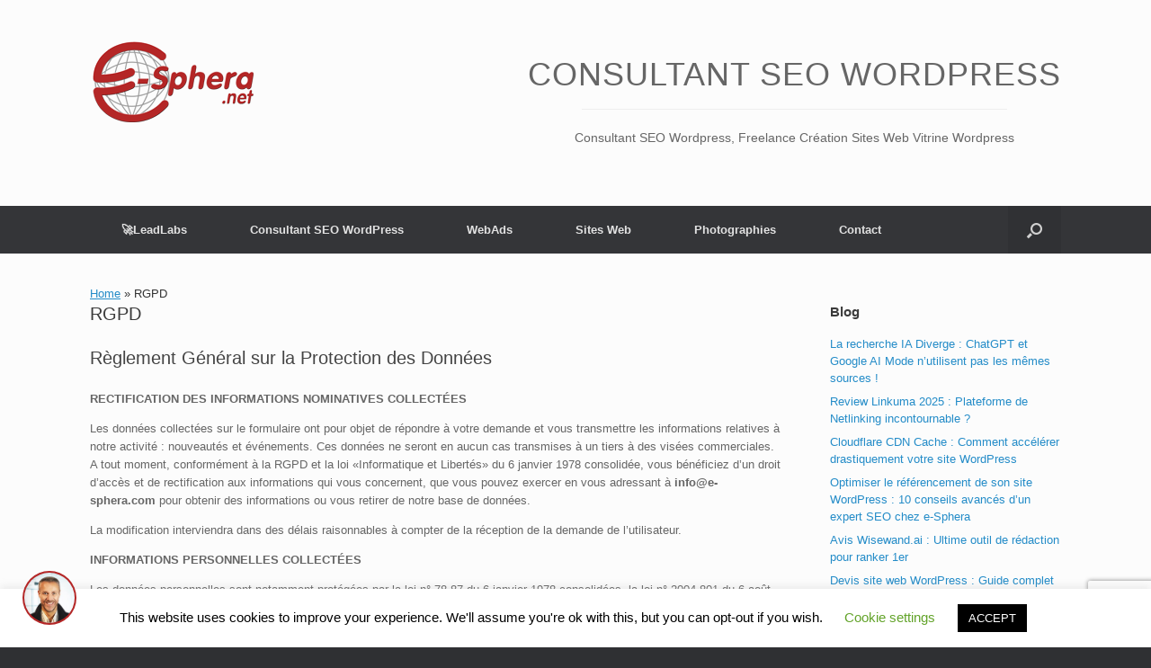

--- FILE ---
content_type: text/html; charset=UTF-8
request_url: https://www.e-sphera.com/rgpd/
body_size: 21554
content:
<!DOCTYPE html>
<html dir="ltr" lang="fr-FR" prefix="og: https://ogp.me/ns#">
<head>
<meta charset="UTF-8"/>
<meta http-equiv="X-UA-Compatible" content="IE=10"/>
<link rel="profile" href="https://gmpg.org/xfn/11" />
<link rel="pingback" href="https://www.e-sphera.com/xmlrpc.php"/>
<title>RGPD - e-Sphera - Consultant SEO Wordpress, Freelance Création Sites Web Vitrine Wordpress</title>
<meta name="description" content="Règlement Général sur la Protection des Données RECTIFICATION DES INFORMATIONS NOMINATIVES COLLECTÉES Les données collectées sur le formulaire ont pour objet de répondre à votre demande et vous transmettre les informations relatives à notre activité : nouveautés et événements. Ces données ne seront en aucun cas transmises à un tiers à des visées commerciales. A"/>
<meta name="robots" content="max-image-preview:large"/>
<link rel="canonical" href="https://www.e-sphera.com/rgpd/"/>
<meta name="generator" content="All in One SEO (AIOSEO) 4.9.3"/>
<meta property="og:locale" content="fr_FR"/>
<meta property="og:site_name" content="e-Sphera - Consultant SEO Wordpress, Freelance Création Sites Web Vitrine Wordpress - Consultant SEO Wordpress, Freelance Création Sites Web Vitrine Wordpress"/>
<meta property="og:type" content="article"/>
<meta property="og:title" content="RGPD - e-Sphera - Consultant SEO Wordpress, Freelance Création Sites Web Vitrine Wordpress"/>
<meta property="og:description" content="Règlement Général sur la Protection des Données RECTIFICATION DES INFORMATIONS NOMINATIVES COLLECTÉES Les données collectées sur le formulaire ont pour objet de répondre à votre demande et vous transmettre les informations relatives à notre activité : nouveautés et événements. Ces données ne seront en aucun cas transmises à un tiers à des visées commerciales. A"/>
<meta property="og:url" content="https://www.e-sphera.com/rgpd/"/>
<meta property="article:published_time" content="2019-04-16T17:08:55+00:00"/>
<meta property="article:modified_time" content="2020-04-05T03:08:07+00:00"/>
<meta name="twitter:card" content="summary_large_image"/>
<meta name="twitter:title" content="RGPD - e-Sphera - Consultant SEO Wordpress, Freelance Création Sites Web Vitrine Wordpress"/>
<meta name="twitter:description" content="Règlement Général sur la Protection des Données RECTIFICATION DES INFORMATIONS NOMINATIVES COLLECTÉES Les données collectées sur le formulaire ont pour objet de répondre à votre demande et vous transmettre les informations relatives à notre activité : nouveautés et événements. Ces données ne seront en aucun cas transmises à un tiers à des visées commerciales. A"/>
<style id='wp-img-auto-sizes-contain-inline-css'>img:is([sizes=auto i],[sizes^="auto," i]){contain-intrinsic-size:3000px 1500px}</style><style id='wp-emoji-styles-inline-css'>img.wp-smiley,img.emoji{display:inline!important;border:none!important;box-shadow:none!important;height:1em!important;width:1em!important;margin:0 .07em!important;vertical-align:-.1em!important;background:none!important;padding:0!important}</style><style id='wp-block-library-inline-css'>:root{--wp-block-synced-color:#7a00df;--wp-block-synced-color--rgb:122 , 0 , 223;--wp-bound-block-color:var(--wp-block-synced-color);--wp-editor-canvas-background:#ddd;--wp-admin-theme-color:#007cba;--wp-admin-theme-color--rgb:0 , 124 , 186;--wp-admin-theme-color-darker-10:#006ba1;--wp-admin-theme-color-darker-10--rgb:0 , 107 , 160.5;--wp-admin-theme-color-darker-20:#005a87;--wp-admin-theme-color-darker-20--rgb:0 , 90 , 135;--wp-admin-border-width-focus:2px}@media (min-resolution:192dpi){:root{--wp-admin-border-width-focus:1.5px}}.wp-element-button{cursor:pointer}:root .has-very-light-gray-background-color{background-color:#eee}:root .has-very-dark-gray-background-color{background-color:#313131}:root .has-very-light-gray-color{color:#eee}:root .has-very-dark-gray-color{color:#313131}:root .has-vivid-green-cyan-to-vivid-cyan-blue-gradient-background{background:linear-gradient(135deg,#00d084,#0693e3)}:root .has-purple-crush-gradient-background{background:linear-gradient(135deg,#34e2e4,#4721fb 50%,#ab1dfe)}:root .has-hazy-dawn-gradient-background{background:linear-gradient(135deg,#faaca8,#dad0ec)}:root .has-subdued-olive-gradient-background{background:linear-gradient(135deg,#fafae1,#67a671)}:root .has-atomic-cream-gradient-background{background:linear-gradient(135deg,#fdd79a,#004a59)}:root .has-nightshade-gradient-background{background:linear-gradient(135deg,#330968,#31cdcf)}:root .has-midnight-gradient-background{background:linear-gradient(135deg,#020381,#2874fc)}:root{--wp--preset--font-size--normal:16px;--wp--preset--font-size--huge:42px}.has-regular-font-size{font-size:1em}.has-larger-font-size{font-size:2.625em}.has-normal-font-size{font-size:var(--wp--preset--font-size--normal)}.has-huge-font-size{font-size:var(--wp--preset--font-size--huge)}.has-text-align-center{text-align:center}.has-text-align-left{text-align:left}.has-text-align-right{text-align:right}.has-fit-text{white-space:nowrap!important}#end-resizable-editor-section{display:none}.aligncenter{clear:both}.items-justified-left{justify-content:flex-start}.items-justified-center{justify-content:center}.items-justified-right{justify-content:flex-end}.items-justified-space-between{justify-content:space-between}.screen-reader-text{border:0;clip-path:inset(50%);height:1px;margin:-1px;overflow:hidden;padding:0;position:absolute;width:1px;word-wrap:normal!important}.screen-reader-text:focus{background-color:#ddd;clip-path:none;color:#444;display:block;font-size:1em;height:auto;left:5px;line-height:normal;padding:15px 23px 14px;text-decoration:none;top:5px;width:auto;z-index:100000}html :where(.has-border-color){border-style:solid}html :where([style*=border-top-color]){border-top-style:solid}html :where([style*=border-right-color]){border-right-style:solid}html :where([style*=border-bottom-color]){border-bottom-style:solid}html :where([style*=border-left-color]){border-left-style:solid}html :where([style*=border-width]){border-style:solid}html :where([style*=border-top-width]){border-top-style:solid}html :where([style*=border-right-width]){border-right-style:solid}html :where([style*=border-bottom-width]){border-bottom-style:solid}html :where([style*=border-left-width]){border-left-style:solid}html :where(img[class*=wp-image-]){height:auto;max-width:100%}:where(figure){margin:0 0 1em}html :where(.is-position-sticky){--wp-admin--admin-bar--position-offset:var(--wp-admin--admin-bar--height,0)}@media screen and (max-width:600px){html :where(.is-position-sticky){--wp-admin--admin-bar--position-offset:0}}</style><style id='global-styles-inline-css'>:root{--wp--preset--aspect-ratio--square:1;--wp--preset--aspect-ratio--4-3: 4/3;--wp--preset--aspect-ratio--3-4: 3/4;--wp--preset--aspect-ratio--3-2: 3/2;--wp--preset--aspect-ratio--2-3: 2/3;--wp--preset--aspect-ratio--16-9: 16/9;--wp--preset--aspect-ratio--9-16: 9/16;--wp--preset--color--black:#000;--wp--preset--color--cyan-bluish-gray:#abb8c3;--wp--preset--color--white:#fff;--wp--preset--color--pale-pink:#f78da7;--wp--preset--color--vivid-red:#cf2e2e;--wp--preset--color--luminous-vivid-orange:#ff6900;--wp--preset--color--luminous-vivid-amber:#fcb900;--wp--preset--color--light-green-cyan:#7bdcb5;--wp--preset--color--vivid-green-cyan:#00d084;--wp--preset--color--pale-cyan-blue:#8ed1fc;--wp--preset--color--vivid-cyan-blue:#0693e3;--wp--preset--color--vivid-purple:#9b51e0;--wp--preset--gradient--vivid-cyan-blue-to-vivid-purple:linear-gradient(135deg,#0693e3 0%,#9b51e0 100%);--wp--preset--gradient--light-green-cyan-to-vivid-green-cyan:linear-gradient(135deg,#7adcb4 0%,#00d082 100%);--wp--preset--gradient--luminous-vivid-amber-to-luminous-vivid-orange:linear-gradient(135deg,#fcb900 0%,#ff6900 100%);--wp--preset--gradient--luminous-vivid-orange-to-vivid-red:linear-gradient(135deg,#ff6900 0%,#cf2e2e 100%);--wp--preset--gradient--very-light-gray-to-cyan-bluish-gray:linear-gradient(135deg,#eee 0%,#a9b8c3 100%);--wp--preset--gradient--cool-to-warm-spectrum:linear-gradient(135deg,#4aeadc 0%,#9778d1 20%,#cf2aba 40%,#ee2c82 60%,#fb6962 80%,#fef84c 100%);--wp--preset--gradient--blush-light-purple:linear-gradient(135deg,#ffceec 0%,#9896f0 100%);--wp--preset--gradient--blush-bordeaux:linear-gradient(135deg,#fecda5 0%,#fe2d2d 50%,#6b003e 100%);--wp--preset--gradient--luminous-dusk:linear-gradient(135deg,#ffcb70 0%,#c751c0 50%,#4158d0 100%);--wp--preset--gradient--pale-ocean:linear-gradient(135deg,#fff5cb 0%,#b6e3d4 50%,#33a7b5 100%);--wp--preset--gradient--electric-grass:linear-gradient(135deg,#caf880 0%,#71ce7e 100%);--wp--preset--gradient--midnight:linear-gradient(135deg,#020381 0%,#2874fc 100%);--wp--preset--font-size--small:13px;--wp--preset--font-size--medium:20px;--wp--preset--font-size--large:36px;--wp--preset--font-size--x-large:42px;--wp--preset--spacing--20:.44rem;--wp--preset--spacing--30:.67rem;--wp--preset--spacing--40:1rem;--wp--preset--spacing--50:1.5rem;--wp--preset--spacing--60:2.25rem;--wp--preset--spacing--70:3.38rem;--wp--preset--spacing--80:5.06rem;--wp--preset--shadow--natural:6px 6px 9px rgba(0,0,0,.2);--wp--preset--shadow--deep:12px 12px 50px rgba(0,0,0,.4);--wp--preset--shadow--sharp:6px 6px 0 rgba(0,0,0,.2);--wp--preset--shadow--outlined:6px 6px 0 -3px #fff , 6px 6px #000;--wp--preset--shadow--crisp:6px 6px 0 #000}:where(.is-layout-flex){gap:.5em}:where(.is-layout-grid){gap:.5em}body .is-layout-flex{display:flex}.is-layout-flex{flex-wrap:wrap;align-items:center}.is-layout-flex > :is(*, div){margin:0}body .is-layout-grid{display:grid}.is-layout-grid > :is(*, div){margin:0}:where(.wp-block-columns.is-layout-flex){gap:2em}:where(.wp-block-columns.is-layout-grid){gap:2em}:where(.wp-block-post-template.is-layout-flex){gap:1.25em}:where(.wp-block-post-template.is-layout-grid){gap:1.25em}.has-black-color{color:var(--wp--preset--color--black)!important}.has-cyan-bluish-gray-color{color:var(--wp--preset--color--cyan-bluish-gray)!important}.has-white-color{color:var(--wp--preset--color--white)!important}.has-pale-pink-color{color:var(--wp--preset--color--pale-pink)!important}.has-vivid-red-color{color:var(--wp--preset--color--vivid-red)!important}.has-luminous-vivid-orange-color{color:var(--wp--preset--color--luminous-vivid-orange)!important}.has-luminous-vivid-amber-color{color:var(--wp--preset--color--luminous-vivid-amber)!important}.has-light-green-cyan-color{color:var(--wp--preset--color--light-green-cyan)!important}.has-vivid-green-cyan-color{color:var(--wp--preset--color--vivid-green-cyan)!important}.has-pale-cyan-blue-color{color:var(--wp--preset--color--pale-cyan-blue)!important}.has-vivid-cyan-blue-color{color:var(--wp--preset--color--vivid-cyan-blue)!important}.has-vivid-purple-color{color:var(--wp--preset--color--vivid-purple)!important}.has-black-background-color{background-color:var(--wp--preset--color--black)!important}.has-cyan-bluish-gray-background-color{background-color:var(--wp--preset--color--cyan-bluish-gray)!important}.has-white-background-color{background-color:var(--wp--preset--color--white)!important}.has-pale-pink-background-color{background-color:var(--wp--preset--color--pale-pink)!important}.has-vivid-red-background-color{background-color:var(--wp--preset--color--vivid-red)!important}.has-luminous-vivid-orange-background-color{background-color:var(--wp--preset--color--luminous-vivid-orange)!important}.has-luminous-vivid-amber-background-color{background-color:var(--wp--preset--color--luminous-vivid-amber)!important}.has-light-green-cyan-background-color{background-color:var(--wp--preset--color--light-green-cyan)!important}.has-vivid-green-cyan-background-color{background-color:var(--wp--preset--color--vivid-green-cyan)!important}.has-pale-cyan-blue-background-color{background-color:var(--wp--preset--color--pale-cyan-blue)!important}.has-vivid-cyan-blue-background-color{background-color:var(--wp--preset--color--vivid-cyan-blue)!important}.has-vivid-purple-background-color{background-color:var(--wp--preset--color--vivid-purple)!important}.has-black-border-color{border-color:var(--wp--preset--color--black)!important}.has-cyan-bluish-gray-border-color{border-color:var(--wp--preset--color--cyan-bluish-gray)!important}.has-white-border-color{border-color:var(--wp--preset--color--white)!important}.has-pale-pink-border-color{border-color:var(--wp--preset--color--pale-pink)!important}.has-vivid-red-border-color{border-color:var(--wp--preset--color--vivid-red)!important}.has-luminous-vivid-orange-border-color{border-color:var(--wp--preset--color--luminous-vivid-orange)!important}.has-luminous-vivid-amber-border-color{border-color:var(--wp--preset--color--luminous-vivid-amber)!important}.has-light-green-cyan-border-color{border-color:var(--wp--preset--color--light-green-cyan)!important}.has-vivid-green-cyan-border-color{border-color:var(--wp--preset--color--vivid-green-cyan)!important}.has-pale-cyan-blue-border-color{border-color:var(--wp--preset--color--pale-cyan-blue)!important}.has-vivid-cyan-blue-border-color{border-color:var(--wp--preset--color--vivid-cyan-blue)!important}.has-vivid-purple-border-color{border-color:var(--wp--preset--color--vivid-purple)!important}.has-vivid-cyan-blue-to-vivid-purple-gradient-background{background:var(--wp--preset--gradient--vivid-cyan-blue-to-vivid-purple)!important}.has-light-green-cyan-to-vivid-green-cyan-gradient-background{background:var(--wp--preset--gradient--light-green-cyan-to-vivid-green-cyan)!important}.has-luminous-vivid-amber-to-luminous-vivid-orange-gradient-background{background:var(--wp--preset--gradient--luminous-vivid-amber-to-luminous-vivid-orange)!important}.has-luminous-vivid-orange-to-vivid-red-gradient-background{background:var(--wp--preset--gradient--luminous-vivid-orange-to-vivid-red)!important}.has-very-light-gray-to-cyan-bluish-gray-gradient-background{background:var(--wp--preset--gradient--very-light-gray-to-cyan-bluish-gray)!important}.has-cool-to-warm-spectrum-gradient-background{background:var(--wp--preset--gradient--cool-to-warm-spectrum)!important}.has-blush-light-purple-gradient-background{background:var(--wp--preset--gradient--blush-light-purple)!important}.has-blush-bordeaux-gradient-background{background:var(--wp--preset--gradient--blush-bordeaux)!important}.has-luminous-dusk-gradient-background{background:var(--wp--preset--gradient--luminous-dusk)!important}.has-pale-ocean-gradient-background{background:var(--wp--preset--gradient--pale-ocean)!important}.has-electric-grass-gradient-background{background:var(--wp--preset--gradient--electric-grass)!important}.has-midnight-gradient-background{background:var(--wp--preset--gradient--midnight)!important}.has-small-font-size{font-size:var(--wp--preset--font-size--small)!important}.has-medium-font-size{font-size:var(--wp--preset--font-size--medium)!important}.has-large-font-size{font-size:var(--wp--preset--font-size--large)!important}.has-x-large-font-size{font-size:var(--wp--preset--font-size--x-large)!important}</style><style id='classic-theme-styles-inline-css'>.wp-block-button__link{color:#fff;background-color:#32373c;border-radius:9999px;box-shadow:none;text-decoration:none;padding:calc(.667em + 2px) calc(1.333em + 2px);font-size:1.125em}.wp-block-file__button{background:#32373c;color:#fff;text-decoration:none}</style><script type="10a9b18e1f3db47d30277bab-text/javascript" data-pagespeed-no-defer>//<![CDATA[
(function(){function d(b){var a=window;if(a.addEventListener)a.addEventListener("load",b,!1);else if(a.attachEvent)a.attachEvent("onload",b);else{var c=a.onload;a.onload=function(){b.call(this);c&&c.call(this)}}}var p=Date.now||function(){return+new Date};window.pagespeed=window.pagespeed||{};var q=window.pagespeed;function r(){this.a=!0}r.prototype.c=function(b){b=parseInt(b.substring(0,b.indexOf(" ")),10);return!isNaN(b)&&b<=p()};r.prototype.hasExpired=r.prototype.c;r.prototype.b=function(b){return b.substring(b.indexOf(" ",b.indexOf(" ")+1)+1)};r.prototype.getData=r.prototype.b;r.prototype.f=function(b){var a=document.getElementsByTagName("script"),a=a[a.length-1];a.parentNode.replaceChild(b,a)};r.prototype.replaceLastScript=r.prototype.f;
r.prototype.g=function(b){var a=window.localStorage.getItem("pagespeed_lsc_url:"+b),c=document.createElement(a?"style":"link");a&&!this.c(a)?(c.type="text/css",c.appendChild(document.createTextNode(this.b(a)))):(c.rel="stylesheet",c.href=b,this.a=!0);this.f(c)};r.prototype.inlineCss=r.prototype.g;
r.prototype.h=function(b,a){var c=window.localStorage.getItem("pagespeed_lsc_url:"+b+" pagespeed_lsc_hash:"+a),f=document.createElement("img");c&&!this.c(c)?f.src=this.b(c):(f.src=b,this.a=!0);for(var c=2,k=arguments.length;c<k;++c){var g=arguments[c].indexOf("=");f.setAttribute(arguments[c].substring(0,g),arguments[c].substring(g+1))}this.f(f)};r.prototype.inlineImg=r.prototype.h;
function t(b,a,c,f){a=document.getElementsByTagName(a);for(var k=0,g=a.length;k<g;++k){var e=a[k],m=e.getAttribute("data-pagespeed-lsc-hash"),h=e.getAttribute("data-pagespeed-lsc-url");if(m&&h){h="pagespeed_lsc_url:"+h;c&&(h+=" pagespeed_lsc_hash:"+m);var l=e.getAttribute("data-pagespeed-lsc-expiry"),l=l?(new Date(l)).getTime():"",e=f(e);if(!e){var n=window.localStorage.getItem(h);n&&(e=b.b(n))}e&&(window.localStorage.setItem(h,l+" "+m+" "+e),b.a=!0)}}}
function u(b){t(b,"img",!0,function(a){return a.src});t(b,"style",!1,function(a){return a.firstChild?a.firstChild.nodeValue:null})}
q.i=function(){if(window.localStorage){var b=new r;q.localStorageCache=b;d(function(){u(b)});d(function(){if(b.a){for(var a=[],c=[],f=0,k=p(),g=0,e=window.localStorage.length;g<e;++g){var m=window.localStorage.key(g);if(!m.indexOf("pagespeed_lsc_url:")){var h=window.localStorage.getItem(m),l=h.indexOf(" "),n=parseInt(h.substring(0,l),10);if(!isNaN(n))if(n<=k){a.push(m);continue}else if(n<f||!f)f=n;c.push(h.substring(l+1,h.indexOf(" ",l+1)))}}k="";f&&(k="; expires="+(new Date(f)).toUTCString());document.cookie=
"_GPSLSC="+c.join("!")+k;g=0;for(e=a.length;g<e;++g)window.localStorage.removeItem(a[g]);b.a=!1}})}};q.localStorageCacheInit=q.i;})();
pagespeed.localStorageCacheInit();
//]]></script><link rel='stylesheet' id='contact-form-7-css' href='/wp-content/plugins/contact-form-7/includes/css/styles.css?ver=6.1.4' type='text/css' media='all' data-pagespeed-lsc-url="https://www.e-sphera.com/wp-content/plugins/contact-form-7/includes/css/styles.css?ver=6.1.4"/><link rel='stylesheet' id='cookie-law-info-css' href='/wp-content/plugins/cookie-law-info/legacy/public/css/cookie-law-info-public.css?ver=3.3.9.1' type='text/css' media='all' data-pagespeed-lsc-url="https://www.e-sphera.com/wp-content/plugins/cookie-law-info/legacy/public/css/cookie-law-info-public.css?ver=3.3.9.1"/><link rel='stylesheet' id='cookie-law-info-gdpr-css' href='/wp-content/plugins/cookie-law-info/legacy/public/css/cookie-law-info-gdpr.css?ver=3.3.9.1' type='text/css' media='all' data-pagespeed-lsc-url="https://www.e-sphera.com/wp-content/plugins/cookie-law-info/legacy/public/css/cookie-law-info-gdpr.css?ver=3.3.9.1"/><link rel='stylesheet' id='justifiedGallery-css' href='/wp-content/plugins/flickr-justified-gallery/css/justifiedGallery.min.css?ver=v3.6' type='text/css' media='all' data-pagespeed-lsc-url="https://www.e-sphera.com/wp-content/plugins/flickr-justified-gallery/css/justifiedGallery.min.css?ver=v3.6"/><link rel='stylesheet' id='flickrJustifiedGalleryWPPlugin-css' href='/wp-content/plugins/flickr-justified-gallery/css/flickrJustifiedGalleryWPPlugin.css?ver=v3.6' type='text/css' media='all' data-pagespeed-lsc-url="https://www.e-sphera.com/wp-content/plugins/flickr-justified-gallery/css/flickrJustifiedGalleryWPPlugin.css?ver=v3.6"/><link rel='stylesheet' id='justifiedGalleryCSS-css' href='/wp-content/plugins/flickr-photostream/justifiedgallery/css/justifiedGallery.min.css?ver=6.9' type='text/css' media='all' data-pagespeed-lsc-url="https://www.e-sphera.com/wp-content/plugins/flickr-photostream/justifiedgallery/css/justifiedGallery.min.css?ver=6.9"/><link rel='stylesheet' id='swipeboxCSS-css' href='/wp-content/plugins/flickr-photostream/swipebox/css/swipebox.min.css?ver=6.9' type='text/css' media='all' data-pagespeed-lsc-url="https://www.e-sphera.com/wp-content/plugins/flickr-photostream/swipebox/css/swipebox.min.css?ver=6.9"/><link rel='stylesheet' id='foobox-free-min-css' href='/wp-content/plugins/foobox-image-lightbox/free/css/foobox.free.min.css?ver=2.7.35' type='text/css' media='all' data-pagespeed-lsc-url="https://www.e-sphera.com/wp-content/plugins/foobox-image-lightbox/free/css/foobox.free.min.css?ver=2.7.35"/><link rel='stylesheet' id='bwg_fonts-css' href='/wp-content/plugins/photo-gallery/css/bwg-fonts/fonts.css?ver=0.0.1' type='text/css' media='all' data-pagespeed-lsc-url="https://www.e-sphera.com/wp-content/plugins/photo-gallery/css/bwg-fonts/fonts.css?ver=0.0.1"/><link rel='stylesheet' id='sumoselect-css' href='/wp-content/plugins/photo-gallery/css/sumoselect.min.css?ver=3.4.6' type='text/css' media='all' data-pagespeed-lsc-url="https://www.e-sphera.com/wp-content/plugins/photo-gallery/css/sumoselect.min.css?ver=3.4.6"/><link rel='stylesheet' id='mCustomScrollbar-css' href='/wp-content/plugins/photo-gallery/css/jquery.mCustomScrollbar.min.css?ver=3.1.5' type='text/css' media='all' data-pagespeed-lsc-url="https://www.e-sphera.com/wp-content/plugins/photo-gallery/css/jquery.mCustomScrollbar.min.css?ver=3.1.5"/><link rel='stylesheet' id='bwg_frontend-css' href='/wp-content/plugins/photo-gallery/css/styles.min.css?ver=1.8.35' type='text/css' media='all' data-pagespeed-lsc-url="https://www.e-sphera.com/wp-content/plugins/photo-gallery/css/styles.min.css?ver=1.8.35"/><link rel='stylesheet' id='vantage-style-css' href='/wp-content/themes/vantage/style.css?ver=1.20.32' type='text/css' media='all' data-pagespeed-lsc-url="https://www.e-sphera.com/wp-content/themes/vantage/style.css?ver=1.20.32"/><link rel='stylesheet' id='font-awesome-css' href='/wp-content/themes/vantage/fontawesome/css/font-awesome.css?ver=4.6.2' type='text/css' media='all' data-pagespeed-lsc-url="https://www.e-sphera.com/wp-content/themes/vantage/fontawesome/css/font-awesome.css?ver=4.6.2"/><link rel='stylesheet' id='siteorigin-mobilenav-css' href='/wp-content/themes/vantage/inc/mobilenav/css/mobilenav.css?ver=1.20.32' type='text/css' media='all' data-pagespeed-lsc-url="https://www.e-sphera.com/wp-content/themes/vantage/inc/mobilenav/css/mobilenav.css?ver=1.20.32"/><style id='wp-block-button-inline-css'>.wp-block-button__link{align-content:center;box-sizing:border-box;cursor:pointer;display:inline-block;height:100%;text-align:center;word-break:break-word}.wp-block-button__link.aligncenter{text-align:center}.wp-block-button__link.alignright{text-align:right}:where(.wp-block-button__link){border-radius:9999px;box-shadow:none;padding:calc(.667em + 2px) calc(1.333em + 2px);text-decoration:none}.wp-block-button[style*="text-decoration"] .wp-block-button__link{text-decoration:inherit}.wp-block-buttons>.wp-block-button.has-custom-width{max-width:none}.wp-block-buttons>.wp-block-button.has-custom-width .wp-block-button__link{width:100%}.wp-block-buttons>.wp-block-button.has-custom-font-size .wp-block-button__link{font-size:inherit}.wp-block-buttons>.wp-block-button.wp-block-button__width-25{width:calc(25% - var(--wp--style--block-gap, .5em)*.75)}.wp-block-buttons>.wp-block-button.wp-block-button__width-50{width:calc(50% - var(--wp--style--block-gap, .5em)*.5)}.wp-block-buttons>.wp-block-button.wp-block-button__width-75{width:calc(75% - var(--wp--style--block-gap, .5em)*.25)}.wp-block-buttons>.wp-block-button.wp-block-button__width-100{flex-basis:100%;width:100%}.wp-block-buttons.is-vertical>.wp-block-button.wp-block-button__width-25{width:25%}.wp-block-buttons.is-vertical>.wp-block-button.wp-block-button__width-50{width:50%}.wp-block-buttons.is-vertical>.wp-block-button.wp-block-button__width-75{width:75%}.wp-block-button.is-style-squared,.wp-block-button__link.wp-block-button.is-style-squared{border-radius:0}.wp-block-button.no-border-radius,.wp-block-button__link.no-border-radius{border-radius:0!important}:root :where(.wp-block-button .wp-block-button__link.is-style-outline),:root :where(.wp-block-button.is-style-outline>.wp-block-button__link){border:2px solid;padding:.667em 1.333em}:root :where(.wp-block-button .wp-block-button__link.is-style-outline:not(.has-text-color)),:root :where(.wp-block-button.is-style-outline>.wp-block-button__link:not(.has-text-color)){color:currentColor}:root :where(.wp-block-button .wp-block-button__link.is-style-outline:not(.has-background)),:root :where(.wp-block-button.is-style-outline>.wp-block-button__link:not(.has-background)){background-color:initial;background-image:none}</style><style id='wp-block-search-inline-css'>.wp-block-search__button{margin-left:10px;word-break:normal}.wp-block-search__button.has-icon{line-height:0}.wp-block-search__button svg{height:1.25em;min-height:24px;min-width:24px;width:1.25em;fill:currentColor;vertical-align:text-bottom}:where(.wp-block-search__button){border:1px solid #ccc;padding:6px 10px}.wp-block-search__inside-wrapper{display:flex;flex:auto;flex-wrap:nowrap;max-width:100%}.wp-block-search__label{width:100%}.wp-block-search.wp-block-search__button-only .wp-block-search__button{box-sizing:border-box;display:flex;flex-shrink:0;justify-content:center;margin-left:0;max-width:100%}.wp-block-search.wp-block-search__button-only .wp-block-search__inside-wrapper{min-width:0!important;transition-property:width}.wp-block-search.wp-block-search__button-only .wp-block-search__input{flex-basis:100%;transition-duration:.3s}.wp-block-search.wp-block-search__button-only.wp-block-search__searchfield-hidden,.wp-block-search.wp-block-search__button-only.wp-block-search__searchfield-hidden .wp-block-search__inside-wrapper{overflow:hidden}.wp-block-search.wp-block-search__button-only.wp-block-search__searchfield-hidden .wp-block-search__input{border-left-width:0!important;border-right-width:0!important;flex-basis:0;flex-grow:0;margin:0;min-width:0!important;padding-left:0!important;padding-right:0!important;width:0!important}:where(.wp-block-search__input){appearance:none;border:1px solid #949494;flex-grow:1;font-family:inherit;font-size:inherit;font-style:inherit;font-weight:inherit;letter-spacing:inherit;line-height:inherit;margin-left:0;margin-right:0;min-width:3rem;padding:8px;text-decoration:unset!important;text-transform:inherit}:where(.wp-block-search__button-inside .wp-block-search__inside-wrapper){background-color:#fff;border:1px solid #949494;box-sizing:border-box;padding:4px}:where(.wp-block-search__button-inside .wp-block-search__inside-wrapper) .wp-block-search__input{border:none;border-radius:0;padding:0 4px}:where(.wp-block-search__button-inside .wp-block-search__inside-wrapper) .wp-block-search__input:focus{outline:none}:where(.wp-block-search__button-inside .wp-block-search__inside-wrapper) :where(.wp-block-search__button){padding:4px 8px}.wp-block-search.aligncenter .wp-block-search__inside-wrapper{margin:auto}.wp-block[data-align="right"] .wp-block-search.wp-block-search__button-only .wp-block-search__inside-wrapper{float:right}</style><link rel='stylesheet' id='site-reviews-css' href='/wp-content/plugins/site-reviews/assets/styles/default.css?ver=7.2.13' type='text/css' media='all' data-pagespeed-lsc-url="https://www.e-sphera.com/wp-content/plugins/site-reviews/assets/styles/default.css?ver=7.2.13"/><style id='site-reviews-inline-css'>:root{--glsr-star-empty:url(https://www.e-sphera.com/wp-content/plugins/site-reviews/assets/images/stars/default/star-empty.svg);--glsr-star-error:url(https://www.e-sphera.com/wp-content/plugins/site-reviews/assets/images/stars/default/star-error.svg);--glsr-star-full:url(https://www.e-sphera.com/wp-content/plugins/site-reviews/assets/images/stars/default/star-full.svg);--glsr-star-half:url(https://www.e-sphera.com/wp-content/plugins/site-reviews/assets/images/stars/default/star-half.svg)}</style><style>.so-mobilenav-mobile+*{display:none}@media screen and (max-width:480px){.so-mobilenav-mobile+*{display:block}.so-mobilenav-standard+*{display:none}.site-navigation #search-icon{display:none}.has-menu-search .main-navigation ul{margin-right:0!important}}</style><style media="screen">#footer-widgets .widget{width:25%}#masthead-widgets .widget{width:100%}</style><style id="vantage-footer-widgets">#footer-widgets aside{width:25%}</style><style id="customizer-css">#masthead.site-header .hgroup .site-title,#masthead.masthead-logo-in-menu .logo>.site-title{font-size:36px}a.button,button,html input[type="button"],input[type="reset"],input[type="submit"],.post-navigation a,#image-navigation a,article.post .more-link,article.page .more-link,.paging-navigation a,.woocommerce #page-wrapper .button,.woocommerce a.button,.woocommerce .checkout-button,.woocommerce input.button,.woocommerce #respond input#submit:hover,.woocommerce a.button:hover,.woocommerce button.button:hover,.woocommerce input.button:hover,.woocommerce input.button:disabled,.woocommerce input.button:disabled[disabled],.woocommerce input.button:disabled:hover,.woocommerce input.button:disabled[disabled]:hover,#infinite-handle span button{color:#000}a.button,button,html input[type="button"],input[type="reset"],input[type="submit"],.post-navigation a,#image-navigation a,article.post .more-link,article.page .more-link,.paging-navigation a,.woocommerce #page-wrapper .button,.woocommerce a.button,.woocommerce .checkout-button,.woocommerce input.button,#infinite-handle span button{text-shadow:none}a.button,button,html input[type="button"],input[type="reset"],input[type="submit"],.post-navigation a,#image-navigation a,article.post .more-link,article.page .more-link,.paging-navigation a,.woocommerce #page-wrapper .button,.woocommerce a.button,.woocommerce .checkout-button,.woocommerce input.button,.woocommerce #respond input#submit.alt,.woocommerce a.button.alt,.woocommerce button.button.alt,.woocommerce input.button.alt,#infinite-handle span{-webkit-box-shadow:none;-moz-box-shadow:none;box-shadow:none}</style><script type="application/ld+json" class="aioseo-schema">
			{"@context":"https:\/\/schema.org","@graph":[{"@type":"BreadcrumbList","@id":"https:\/\/www.e-sphera.com\/rgpd\/#breadcrumblist","itemListElement":[{"@type":"ListItem","@id":"https:\/\/www.e-sphera.com#listItem","position":1,"name":"Home","item":"https:\/\/www.e-sphera.com","nextItem":{"@type":"ListItem","@id":"https:\/\/www.e-sphera.com\/rgpd\/#listItem","name":"RGPD"}},{"@type":"ListItem","@id":"https:\/\/www.e-sphera.com\/rgpd\/#listItem","position":2,"name":"RGPD","previousItem":{"@type":"ListItem","@id":"https:\/\/www.e-sphera.com#listItem","name":"Home"}}]},{"@type":"Organization","@id":"https:\/\/www.e-sphera.com\/#organization","name":"e-Sphera - Consultant SEO Wordpress, Freelance Cr\u00e9ation Sites Web Vitrine Wordpress","description":"Consultant SEO Wordpress, Freelance Cr\u00e9ation Sites Web Vitrine Wordpress","url":"https:\/\/www.e-sphera.com\/","logo":{"@type":"ImageObject","url":"https:\/\/www.e-sphera.com\/wp-content\/uploads\/2022\/08\/logo-e-sphera-2021-450x450-1.jpg","@id":"https:\/\/www.e-sphera.com\/rgpd\/#organizationLogo","width":450,"height":450,"caption":"Logo e-Sphera"},"image":{"@id":"https:\/\/www.e-sphera.com\/rgpd\/#organizationLogo"}},{"@type":"WebPage","@id":"https:\/\/www.e-sphera.com\/rgpd\/#webpage","url":"https:\/\/www.e-sphera.com\/rgpd\/","name":"RGPD - e-Sphera - Consultant SEO Wordpress, Freelance Cr\u00e9ation Sites Web Vitrine Wordpress","description":"R\u00e8glement G\u00e9n\u00e9ral sur la Protection des Donn\u00e9es RECTIFICATION DES INFORMATIONS NOMINATIVES COLLECT\u00c9ES Les donn\u00e9es collect\u00e9es sur le formulaire ont pour objet de r\u00e9pondre \u00e0 votre demande et vous transmettre les informations relatives \u00e0 notre activit\u00e9 : nouveaut\u00e9s et \u00e9v\u00e9nements. Ces donn\u00e9es ne seront en aucun cas transmises \u00e0 un tiers \u00e0 des vis\u00e9es commerciales. A","inLanguage":"fr-FR","isPartOf":{"@id":"https:\/\/www.e-sphera.com\/#website"},"breadcrumb":{"@id":"https:\/\/www.e-sphera.com\/rgpd\/#breadcrumblist"},"datePublished":"2019-04-16T18:08:55+01:00","dateModified":"2020-04-05T04:08:07+01:00"},{"@type":"WebSite","@id":"https:\/\/www.e-sphera.com\/#website","url":"https:\/\/www.e-sphera.com\/","name":"e-Sphera - Consultant SEO Wordpress, Freelance Cr\u00e9ation Sites Web Vitrine Wordpress","description":"Consultant SEO Wordpress, Freelance Cr\u00e9ation Sites Web Vitrine Wordpress","inLanguage":"fr-FR","publisher":{"@id":"https:\/\/www.e-sphera.com\/#organization"}}]}
		</script>
<link rel="alternate" type="application/rss+xml" title="e-Sphera - Consultant SEO Wordpress, Freelance Création Sites Web Vitrine Wordpress &raquo; Flux" href="https://www.e-sphera.com/feed/"/>
<link rel="alternate" title="oEmbed (JSON)" type="application/json+oembed" href="https://www.e-sphera.com/wp-json/oembed/1.0/embed?url=https%3A%2F%2Fwww.e-sphera.com%2Frgpd%2F"/>
<link rel="alternate" title="oEmbed (XML)" type="text/xml+oembed" href="https://www.e-sphera.com/wp-json/oembed/1.0/embed?url=https%3A%2F%2Fwww.e-sphera.com%2Frgpd%2F&#038;format=xml"/>
<script src="//www.googletagmanager.com/gtag/js?id=G-PPEN2PMSJT" data-cfasync="false" data-wpfc-render="false" async></script>
<script data-cfasync="false" data-wpfc-render="false">var mi_version='9.11.1';var mi_track_user=true;var mi_no_track_reason='';var MonsterInsightsDefaultLocations={"page_location":"https:\/\/www.e-sphera.com\/rgpd\/","page_referrer":"https:\/\/www.e-sphera.com\/mentions-legales\/?PageSpeed=noscript"};if(typeof MonsterInsightsPrivacyGuardFilter==='function'){var MonsterInsightsLocations=(typeof MonsterInsightsExcludeQuery==='object')?MonsterInsightsPrivacyGuardFilter(MonsterInsightsExcludeQuery):MonsterInsightsPrivacyGuardFilter(MonsterInsightsDefaultLocations);}else{var MonsterInsightsLocations=(typeof MonsterInsightsExcludeQuery==='object')?MonsterInsightsExcludeQuery:MonsterInsightsDefaultLocations;}var disableStrs=['ga-disable-G-PPEN2PMSJT',];function __gtagTrackerIsOptedOut(){for(var index=0;index<disableStrs.length;index++){if(document.cookie.indexOf(disableStrs[index]+'=true')>-1){return true;}}return false;}if(__gtagTrackerIsOptedOut()){for(var index=0;index<disableStrs.length;index++){window[disableStrs[index]]=true;}}function __gtagTrackerOptout(){for(var index=0;index<disableStrs.length;index++){document.cookie=disableStrs[index]+'=true; expires=Thu, 31 Dec 2099 23:59:59 UTC; path=/';window[disableStrs[index]]=true;}}if('undefined'===typeof gaOptout){function gaOptout(){__gtagTrackerOptout();}}window.dataLayer=window.dataLayer||[];window.MonsterInsightsDualTracker={helpers:{},trackers:{},};if(mi_track_user){function __gtagDataLayer(){dataLayer.push(arguments);}function __gtagTracker(type,name,parameters){if(!parameters){parameters={};}if(parameters.send_to){__gtagDataLayer.apply(null,arguments);return;}if(type==='event'){parameters.send_to=monsterinsights_frontend.v4_id;var hookName=name;if(typeof parameters['event_category']!=='undefined'){hookName=parameters['event_category']+':'+name;}if(typeof MonsterInsightsDualTracker.trackers[hookName]!=='undefined'){MonsterInsightsDualTracker.trackers[hookName](parameters);}else{__gtagDataLayer('event',name,parameters);}}else{__gtagDataLayer.apply(null,arguments);}}__gtagTracker('js',new Date());__gtagTracker('set',{'developer_id.dZGIzZG':true,});if(MonsterInsightsLocations.page_location){__gtagTracker('set',MonsterInsightsLocations);}__gtagTracker('config','G-PPEN2PMSJT',{"forceSSL":"true","link_attribution":"true"});window.gtag=__gtagTracker;(function(){var noopfn=function(){return null;};var newtracker=function(){return new Tracker();};var Tracker=function(){return null;};var p=Tracker.prototype;p.get=noopfn;p.set=noopfn;p.send=function(){var args=Array.prototype.slice.call(arguments);args.unshift('send');__gaTracker.apply(null,args);};var __gaTracker=function(){var len=arguments.length;if(len===0){return;}var f=arguments[len-1];if(typeof f!=='object'||f===null||typeof f.hitCallback!=='function'){if('send'===arguments[0]){var hitConverted,hitObject=false,action;if('event'===arguments[1]){if('undefined'!==typeof arguments[3]){hitObject={'eventAction':arguments[3],'eventCategory':arguments[2],'eventLabel':arguments[4],'value':arguments[5]?arguments[5]:1,}}}if('pageview'===arguments[1]){if('undefined'!==typeof arguments[2]){hitObject={'eventAction':'page_view','page_path':arguments[2],}}}if(typeof arguments[2]==='object'){hitObject=arguments[2];}if(typeof arguments[5]==='object'){Object.assign(hitObject,arguments[5]);}if('undefined'!==typeof arguments[1].hitType){hitObject=arguments[1];if('pageview'===hitObject.hitType){hitObject.eventAction='page_view';}}if(hitObject){action='timing'===arguments[1].hitType?'timing_complete':hitObject.eventAction;hitConverted=mapArgs(hitObject);__gtagTracker('event',action,hitConverted);}}return;}function mapArgs(args){var arg,hit={};var gaMap={'eventCategory':'event_category','eventAction':'event_action','eventLabel':'event_label','eventValue':'event_value','nonInteraction':'non_interaction','timingCategory':'event_category','timingVar':'name','timingValue':'value','timingLabel':'event_label','page':'page_path','location':'page_location','title':'page_title','referrer':'page_referrer',};for(arg in args){if(!(!args.hasOwnProperty(arg)||!gaMap.hasOwnProperty(arg))){hit[gaMap[arg]]=args[arg];}else{hit[arg]=args[arg];}}return hit;}try{f.hitCallback();}catch(ex){}};__gaTracker.create=newtracker;__gaTracker.getByName=newtracker;__gaTracker.getAll=function(){return[];};__gaTracker.remove=noopfn;__gaTracker.loaded=true;window['__gaTracker']=__gaTracker;})();}else{console.log("");(function(){function __gtagTracker(){return null;}window['__gtagTracker']=__gtagTracker;window['gtag']=__gtagTracker;})();}</script>
<script src="/wp-content/plugins/google-analytics-for-wordpress/assets/js/frontend-gtag.min.js?ver=9.11.1" id="monsterinsights-frontend-script-js" async data-wp-strategy="async" type="10a9b18e1f3db47d30277bab-text/javascript"></script>
<script data-cfasync="false" data-wpfc-render="false" id='monsterinsights-frontend-script-js-extra'>//<![CDATA[
var monsterinsights_frontend={"js_events_tracking":"true","download_extensions":"doc,pdf,ppt,zip,xls,docx,pptx,xlsx","inbound_paths":"[{\"path\":\"\\\/go\\\/\",\"label\":\"affiliate\"},{\"path\":\"\\\/recommend\\\/\",\"label\":\"affiliate\"}]","home_url":"https:\/\/www.e-sphera.com","hash_tracking":"false","v4_id":"G-PPEN2PMSJT"};
//]]></script>
<script src="/wp-includes/js/jquery/jquery.min.js?ver=3.7.1" id="jquery-core-js" type="10a9b18e1f3db47d30277bab-text/javascript"></script>
<script src="/wp-includes/js/jquery/jquery-migrate.min.js?ver=3.4.1" id="jquery-migrate-js" type="10a9b18e1f3db47d30277bab-text/javascript"></script>
<script id="cookie-law-info-js-extra" type="10a9b18e1f3db47d30277bab-text/javascript">//<![CDATA[
var Cli_Data={"nn_cookie_ids":[],"cookielist":[],"non_necessary_cookies":[],"ccpaEnabled":"","ccpaRegionBased":"","ccpaBarEnabled":"","strictlyEnabled":["necessary","obligatoire"],"ccpaType":"gdpr","js_blocking":"","custom_integration":"","triggerDomRefresh":"","secure_cookies":""};var cli_cookiebar_settings={"animate_speed_hide":"500","animate_speed_show":"500","background":"#FFF","border":"#b1a6a6c2","border_on":"","button_1_button_colour":"#000","button_1_button_hover":"#000000","button_1_link_colour":"#fff","button_1_as_button":"1","button_1_new_win":"","button_2_button_colour":"#333","button_2_button_hover":"#292929","button_2_link_colour":"#444","button_2_as_button":"","button_2_hidebar":"","button_3_button_colour":"#000","button_3_button_hover":"#000000","button_3_link_colour":"#fff","button_3_as_button":"1","button_3_new_win":"","button_4_button_colour":"#000","button_4_button_hover":"#000000","button_4_link_colour":"#62a329","button_4_as_button":"","button_7_button_colour":"#61a229","button_7_button_hover":"#4e8221","button_7_link_colour":"#fff","button_7_as_button":"1","button_7_new_win":"","font_family":"inherit","header_fix":"","notify_animate_hide":"1","notify_animate_show":"","notify_div_id":"#cookie-law-info-bar","notify_position_horizontal":"right","notify_position_vertical":"bottom","scroll_close":"","scroll_close_reload":"","accept_close_reload":"","reject_close_reload":"","showagain_tab":"1","showagain_background":"#fff","showagain_border":"#000","showagain_div_id":"#cookie-law-info-again","showagain_x_position":"100px","text":"#000","show_once_yn":"","show_once":"10000","logging_on":"","as_popup":"","popup_overlay":"1","bar_heading_text":"","cookie_bar_as":"banner","popup_showagain_position":"bottom-right","widget_position":"left"};var log_object={"ajax_url":"https://www.e-sphera.com/wp-admin/admin-ajax.php"};
//]]></script>
<script src="/wp-content/plugins/cookie-law-info/legacy/public/js/cookie-law-info-public.js?ver=3.3.9.1" id="cookie-law-info-js" type="10a9b18e1f3db47d30277bab-text/javascript"></script>
<script src="/wp-content/plugins/flickr-photostream/justifiedgallery/js/jquery.justifiedGallery.min.js?ver=6.9" id="justifiedGalleryJS-js" type="10a9b18e1f3db47d30277bab-text/javascript"></script>
<script src="/wp-content/plugins/flickr-photostream/swipebox/js/jquery.swipebox.min.js?ver=6.9" id="swipeboxJS-js" type="10a9b18e1f3db47d30277bab-text/javascript"></script>
<script src="/wp-content/plugins/photo-gallery/js/jquery.sumoselect.min.js?ver=3.4.6" id="sumoselect-js" type="10a9b18e1f3db47d30277bab-text/javascript"></script>
<script src="/wp-content/plugins/photo-gallery/js/tocca.min.js?ver=2.0.9" id="bwg_mobile-js" type="10a9b18e1f3db47d30277bab-text/javascript"></script>
<script src="/wp-content/plugins/photo-gallery/js/jquery.mCustomScrollbar.concat.min.js?ver=3.1.5" id="mCustomScrollbar-js" type="10a9b18e1f3db47d30277bab-text/javascript"></script>
<script src="/wp-content/plugins/photo-gallery/js/jquery.fullscreen.min.js?ver=0.6.0" id="jquery-fullscreen-js" type="10a9b18e1f3db47d30277bab-text/javascript"></script>
<script id="bwg_frontend-js-extra" type="10a9b18e1f3db47d30277bab-text/javascript">//<![CDATA[
var bwg_objectsL10n={"bwg_field_required":"field is required.","bwg_mail_validation":"This is not a valid email address.","bwg_search_result":"There are no images matching your search.","bwg_select_tag":"Select Tag","bwg_order_by":"Order By","bwg_search":"Search","bwg_show_ecommerce":"Show Ecommerce","bwg_hide_ecommerce":"Hide Ecommerce","bwg_show_comments":"Show Comments","bwg_hide_comments":"Hide Comments","bwg_restore":"Restore","bwg_maximize":"Maximize","bwg_fullscreen":"Fullscreen","bwg_exit_fullscreen":"Exit Fullscreen","bwg_search_tag":"SEARCH...","bwg_tag_no_match":"No tags found","bwg_all_tags_selected":"All tags selected","bwg_tags_selected":"tags selected","play":"Play","pause":"Pause","is_pro":"","bwg_play":"Play","bwg_pause":"Pause","bwg_hide_info":"Hide info","bwg_show_info":"Show info","bwg_hide_rating":"Hide rating","bwg_show_rating":"Show rating","ok":"Ok","cancel":"Cancel","select_all":"Select all","lazy_load":"0","lazy_loader":"https://www.e-sphera.com/wp-content/plugins/photo-gallery/images/ajax_loader.png","front_ajax":"0","bwg_tag_see_all":"see all tags","bwg_tag_see_less":"see less tags"};
//]]></script>
<script src="/wp-content/plugins/photo-gallery/js/scripts.min.js?ver=1.8.35" id="bwg_frontend-js" type="10a9b18e1f3db47d30277bab-text/javascript"></script>
<script src="/wp-content/themes/vantage/js/jquery.flexslider.min.js?ver=2.1" id="jquery-flexslider-js" type="10a9b18e1f3db47d30277bab-text/javascript"></script>
<script src="/wp-content/themes/vantage/js/jquery.touchSwipe.min.js?ver=1.6.6" id="jquery-touchswipe-js" type="10a9b18e1f3db47d30277bab-text/javascript"></script>
<script id="vantage-main-js-extra" type="10a9b18e1f3db47d30277bab-text/javascript">//<![CDATA[
var vantage={"fitvids":"1"};
//]]></script>
<script src="/wp-content/themes/vantage/js/jquery.theme-main.min.js?ver=1.20.32" id="vantage-main-js" type="10a9b18e1f3db47d30277bab-text/javascript"></script>
<script src="/wp-content/themes/vantage/js/jquery.fitvids.min.js?ver=1.0" id="jquery-fitvids-js" type="10a9b18e1f3db47d30277bab-text/javascript"></script>
<script id="siteorigin-mobilenav-js-extra" type="10a9b18e1f3db47d30277bab-text/javascript">//<![CDATA[
var mobileNav={"search":{"url":"https://www.e-sphera.com","placeholder":"Search"},"text":{"navigate":"Menu","back":"Back","close":"Close"},"nextIconUrl":"https://www.e-sphera.com/wp-content/themes/vantage/inc/mobilenav/images/next.png","mobileMenuClose":"\u003Ci class=\"fa fa-times\"\u003E\u003C/i\u003E"};
//]]></script>
<script src="/wp-content/themes/vantage/inc/mobilenav/js/mobilenav.min.js?ver=1.20.32" id="siteorigin-mobilenav-js" type="10a9b18e1f3db47d30277bab-text/javascript"></script>
<script id="foobox-free-min-js-before" type="10a9b18e1f3db47d30277bab-text/javascript">//<![CDATA[
var FOOBOX=window.FOOBOX={ready:true,disableOthers:false,o:{wordpress:{enabled:true},countMessage:'image %index of %total',captions:{dataTitle:["captionTitle","title"],dataDesc:["captionDesc","description"]},rel:'',excludes:'.fbx-link,.nofoobox,.nolightbox,a[href*="pinterest.com/pin/create/button/"]',affiliate:{enabled:false}},selectors:[".foogallery-container.foogallery-lightbox-foobox",".foogallery-container.foogallery-lightbox-foobox-free",".gallery",".wp-block-gallery",".wp-caption",".wp-block-image","a:has(img[class*=wp-image-])",".foobox"],pre:function($){},post:function($){},custom:function($){}};
//]]></script>
<script src="/wp-content/plugins/foobox-image-lightbox/free/js/foobox.free.min.js?ver=2.7.35" id="foobox-free-min-js" type="10a9b18e1f3db47d30277bab-text/javascript"></script>
<link rel="https://api.w.org/" href="https://www.e-sphera.com/wp-json/"/><link rel="alternate" title="JSON" type="application/json" href="https://www.e-sphera.com/wp-json/wp/v2/pages/802"/><link rel="EditURI" type="application/rsd+xml" title="RSD" href="https://www.e-sphera.com/xmlrpc.php?rsd"/>
<meta name="generator" content="WordPress 6.9"/>
<link rel='shortlink' href='https://www.e-sphera.com/?p=802'/>
<script src="https://app.aminos.ai/js/chat_plugin.js" data-bot-id="49309" type="10a9b18e1f3db47d30277bab-text/javascript"></script>
<script type="application/ld+json">[{"@context":"http:\/\/schema.org\/","@type":"WPHeader","url":"https:\/\/www.e-sphera.com\/rgpd\/","headline":"RGPD","description":"Règlement Général sur la Protection des Données RECTIFICATION DES INFORMATIONS NOMINATIVES COLLECTÉES Les données collectées sur le formulaire..."},{"@context":"http:\/\/schema.org\/","@type":"WPFooter","url":"https:\/\/www.e-sphera.com\/rgpd\/","headline":"RGPD","description":"Règlement Général sur la Protection des Données RECTIFICATION DES INFORMATIONS NOMINATIVES COLLECTÉES Les données collectées sur le formulaire...","copyrightYear":"2019"}]</script>
<script type="application/ld+json">{"@context":"https:\/\/schema.org\/","@type":"Article","mainEntityOfPage":{"@type":"WebPage","@id":"https:\/\/www.e-sphera.com\/rgpd\/"},"url":"https:\/\/www.e-sphera.com\/rgpd\/","headline":"RGPD","datePublished":"2019-04-16T18:08:55+01:00","dateModified":"2020-04-05T04:08:07+01:00","publisher":{"@type":"Organization","@id":"https:\/\/www.e-sphera.com\/#organization","name":"e-Sphera","logo":{"@type":"ImageObject","url":"https:\/\/www.e-sphera.com\/wp-content\/uploads\/2022\/08\/logo-e-sphera-2021-128x60-signature.jpg","width":600,"height":60}},"description":"Règlement Général sur la Protection des Données RECTIFICATION DES INFORMATIONS NOMINATIVES COLLECTÉES Les données collectées sur le formulaire ont pour objet de répondre à votre demande et vous transmettre les informations relatives à notre activité : nouveautés et événements. Ces données ne seront en aucun cas transmises à un","author":{"@type":"Person","name":"Laurent","url":"https:\/\/www.e-sphera.com\/author\/lauresb\/","image":{"@type":"ImageObject","url":"https:\/\/secure.gravatar.com\/avatar\/65b0250976fcc57f1692fa05071ad404c8fde03da78b7c4b026febfe43cc3d9b?s=96&d=mm&r=g","height":96,"width":96},"sameAs":["https:\/\/www.e-sphera.com"]}}</script>
<meta name="viewport" content="width=device-width, initial-scale=1"/>
<script type="application/ld+json">{
    "@context": "http://schema.org",
    "@type": "BreadcrumbList",
    "itemListElement": [
        {
            "@type": "ListItem",
            "position": 1,
            "item": {
                "@id": "https://www.e-sphera.com",
                "name": "Home"
            }
        },
        {
            "@type": "ListItem",
            "position": 2,
            "item": {
                "@id": "https://www.e-sphera.com/rgpd/",
                "name": "RGPD"
            }
        }
    ]
}</script>
<script type="10a9b18e1f3db47d30277bab-text/javascript">var aepc_pixel={"pixel_id":"2211091222538545","user":{},"enable_advanced_events":"yes","fire_delay":"0","can_use_sku":"yes"},aepc_pixel_args=[],aepc_extend_args=function(args){if(typeof args==='undefined'){args={};}for(var key in aepc_pixel_args)args[key]=aepc_pixel_args[key];return args;};if('yes'===aepc_pixel.enable_advanced_events){aepc_pixel_args.userAgent=navigator.userAgent;aepc_pixel_args.language=navigator.language;if(document.referrer.indexOf(document.domain)<0){aepc_pixel_args.referrer=document.referrer;}}!function(f,b,e,v,n,t,s){if(f.fbq)return;n=f.fbq=function(){n.callMethod?n.callMethod.apply(n,arguments):n.queue.push(arguments)};if(!f._fbq)f._fbq=n;n.push=n;n.loaded=!0;n.version='2.0';n.agent='dvpixelcaffeinewordpress';n.queue=[];t=b.createElement(e);t.async=!0;t.src=v;s=b.getElementsByTagName(e)[0];s.parentNode.insertBefore(t,s)}(window,document,'script','https://connect.facebook.net/en_US/fbevents.js');fbq('init',aepc_pixel.pixel_id,aepc_pixel.user);setTimeout(function(){fbq('track',"PageView",aepc_pixel_args);},aepc_pixel.fire_delay*1000);</script>
</head>
<body class="wp-singular page-template-default page page-id-802 wp-theme-vantage metaslider-plugin responsive layout-full no-js has-sidebar so-vantage-mobile-device has-menu-search page-layout-default mobilenav"><noscript><meta HTTP-EQUIV="refresh" content="0;url='https://www.e-sphera.com/rgpd/?PageSpeed=noscript'" /><style><!--table,div,span,font,p{display:none} --></style><div style="display:block">Please click <a href="https://www.e-sphera.com/rgpd/?PageSpeed=noscript">here</a> if you are not redirected within a few seconds.</div></noscript>
<div id="page-wrapper">
<a class="skip-link screen-reader-text" href="#content">Skip to content</a>
<header id="masthead" class="site-header" role="banner">
<div class="hgroup full-container ">
<div class="logo-wrapper">
<a href="/" title="e-Sphera &#8211; Consultant SEO Wordpress, Freelance Création Sites Web Vitrine Wordpress" rel="home" class="logo">
<img src="/wp-content/uploads/2014/08/e-sphera_logop.png" class="logo-height-constrain" width="194" height="100" alt="e-Sphera - Consultant SEO Wordpress, Freelance Création Sites Web Vitrine Wordpress Logo" data-pagespeed-lsc-url="https://www.e-sphera.com/wp-content/uploads/2014/08/e-sphera_logop.png"/>	</a>
</div>
<div id="header-sidebar">
<aside id="headline-widget-2" class="widget widget_headline-widget">	<h1>Consultant SEO Wordpress</h1>
<div class="decoration"><div class="decoration-inside"></div></div>
<h3>Consultant SEO Wordpress, Freelance Création Sites Web Vitrine Wordpress</h3>
</aside>	</div>
</div>
<nav class="site-navigation main-navigation primary use-vantage-sticky-menu use-sticky-menu">
<div class="full-container">
<div class="main-navigation-container">
<div id="so-mobilenav-standard-1" data-id="1" class="so-mobilenav-standard"></div><div class="menu-menu-1-container"><ul id="menu-menu-1" class="menu"><li id="menu-item-1172" class="menu-item menu-item-type-custom menu-item-object-custom menu-item-1172"><a href="https://app.e-sphera.com/"><span class="icon"></span>&#x1f680;LeadLabs</a></li>
<li id="menu-item-46" class="menu-item menu-item-type-post_type menu-item-object-page menu-item-has-children menu-item-46"><a href="/referencement/" title="Référencement Naturel">Consultant SEO WordPress</a>
<ul class="sub-menu">
<li id="menu-item-1403" class="menu-item menu-item-type-post_type menu-item-object-post menu-item-1403"><a href="/avis-wisewand-ai-ultime-outil-de-redaction-pour-ranker-1er/">Avis Wisewand.ai</a></li>
<li id="menu-item-1349" class="menu-item menu-item-type-post_type menu-item-object-post menu-item-1349"><a href="/avis-linkuma/">Avis Linkuma</a></li>
<li id="menu-item-1360" class="menu-item menu-item-type-post_type menu-item-object-post menu-item-1360"><a href="/monitorank-adapte-defilement-continu-serp-google/">Avis Monitorank</a></li>
</ul>
</li>
<li id="menu-item-734" class="menu-item menu-item-type-post_type menu-item-object-page menu-item-734"><a href="/webads/" title="Trouvez des clients locaux avec la pub en ligne !">WebAds</a></li>
<li id="menu-item-1163" class="menu-item menu-item-type-custom menu-item-object-custom menu-item-has-children menu-item-1163"><a href="#"><span class="icon"></span>Sites Web</a>
<ul class="sub-menu">
<li id="menu-item-1380" class="menu-item menu-item-type-post_type menu-item-object-post menu-item-1380"><a href="/devis-site-web-wordpress-guide-complet-et-simulateur-en-ligne/">Devis site web WordPress</a></li>
<li id="menu-item-47" class="menu-item menu-item-type-post_type menu-item-object-page menu-item-47"><a href="/sites-web/">Références clients</a></li>
<li id="menu-item-45" class="menu-item menu-item-type-post_type menu-item-object-page menu-item-45"><a href="/hebergement/">Hébergement web</a></li>
</ul>
</li>
<li id="menu-item-1164" class="menu-item menu-item-type-custom menu-item-object-custom menu-item-has-children menu-item-1164"><a href="/portfolio-de-photographie/"><span class="icon"></span>Photographies</a>
<ul class="sub-menu">
<li id="menu-item-1165" class="menu-item menu-item-type-post_type menu-item-object-page menu-item-1165"><a href="/miniplanetes/">Miniplanetes</a></li>
<li id="menu-item-1167" class="menu-item menu-item-type-post_type menu-item-object-page menu-item-1167"><a href="/panoramas-equirectangulaires-360x180/">Panoramas équirectangulaires</a></li>
<li id="menu-item-1166" class="menu-item menu-item-type-post_type menu-item-object-page menu-item-1166"><a href="/portraits-photographiques/">Portraits Photographiques</a></li>
<li id="menu-item-1169" class="menu-item menu-item-type-post_type menu-item-object-page menu-item-1169"><a href="/photographies-generalistes-galerie-flickr-de-laurent-brancaleoni/" title="Galerie Flickr de Laurent Brancaleoni">Photographies Généralistes</a></li>
<li id="menu-item-1170" class="menu-item menu-item-type-post_type menu-item-object-page menu-item-1170"><a href="/articles-de-presse-sur-les-photographies-de-laurent-brancaleoni/">Articles de Presse &#038; TV</a></li>
</ul>
</li>
<li id="menu-item-276" class="menu-item menu-item-type-post_type menu-item-object-page menu-item-276"><a href="/contact/">Contact</a></li>
</ul></div><div id="so-mobilenav-mobile-1" data-id="1" class="so-mobilenav-mobile"></div><div class="menu-mobilenav-container"><ul id="mobile-nav-item-wrap-1" class="menu"><li><a href="#" class="mobilenav-main-link" data-id="1"><span class="mobile-nav-icon"></span><span class="mobilenav-main-link-text">Menu</span></a></li></ul></div>	</div>
<div id="search-icon">
<div id="search-icon-icon" tabindex="0" role="button" aria-label="Open the search"><div class="vantage-icon-search"></div></div>
<form class="searchform" action="/" role="search">
<label for="search-form" class="screen-reader-text">Search for:</label>
<input type="search" name="s" class="field" id="search-form" value="" placeholder="Search"/>
</form>
</div>
</div>
</nav>
</header>
<div id="main" class="site-main">
<div class="full-container">
<div id="aioseo-breadcrumbs" class="breadcrumbs full-container">
<div class="aioseo-breadcrumbs"><span class="aioseo-breadcrumb">
<a href="/" title="Home">Home</a>
</span><span class="aioseo-breadcrumb-separator">&raquo;</span><span class="aioseo-breadcrumb">
RGPD
</span></div>	</div>
<div id="primary" class="content-area">
<div id="content" class="site-content" role="main">
<article id="post-802" class="post-802 page type-page status-publish post">
<div class="entry-main">
<header class="entry-header">
<h1 class="entry-title">RGPD</h1>
</header>
<div class="entry-content">
<h3 class="LC20lb">Règlement Général sur la Protection des Données</h3>
<p><strong>RECTIFICATION DES INFORMATIONS NOMINATIVES COLLECTÉES</strong></p>
<p>Les données collectées sur le formulaire ont pour objet de répondre à votre demande et vous transmettre les informations relatives à notre activité : nouveautés et événements. Ces données ne seront en aucun cas transmises à un tiers à des visées commerciales. A tout moment, conformément à la RGPD et la loi «Informatique et Libertés» du 6 janvier 1978 consolidée, vous bénéficiez d’un droit d’accès et de rectification aux informations qui vous concernent, que vous pouvez exercer en vous adressant à <strong><a href="/cdn-cgi/l/email-protection" class="__cf_email__" data-cfemail="9ef7f0f8f1defbb3edeef6fbecffb0fdf1f3">[email&#160;protected]</a></strong> pour obtenir des informations ou vous retirer de notre base de données.</p>
<p>La modification interviendra dans des délais raisonnables à compter de la réception de la demande de l’utilisateur.</p>
<p><strong>INFORMATIONS PERSONNELLES COLLECTÉES</strong></p>
<p>Les données personnelles sont notamment protégées par la loi n° 78-87 du 6 janvier 1978 consolidées, la loi n° 2004-801 du 6 août 2004, l’article L. 226-13 du Code pénal et la Directive Européenne du 24 octobre 1995.</p>
<p>En tout état de cause, ce site ne collecte des informations personnelles relatives à l’utilisateur (nom,  courriel…) que pour le besoin des services proposés par le site, notamment pour le formulaire de contact.</p>
<p>L’utilisateur fournit ces informations en toute connaissance de cause, notamment lorsqu’il procède par lui-même à leur saisie.</p>
<p>Il est alors précisé à l’utilisateur du site le caractère obligatoire ou non des informations qu’il serait amené à fournir.</p>
<p><strong>GOOGLE ANALYTICS</strong></p>
<p>Ce site utilise Google Analytics, un service d’analyse de site internet fourni par Google Inc. (« Google »).</p>
<p>Google Analytics utilise des cookies , qui sont des fichiers texte placés sur votre ordinateur, pour aider le site internet à analyser l’utilisation du site par ses utilisateurs. Les données générées par les cookies concernant votre utilisation du site (y compris votre adresse IP) seront transmises et stockées par Google sur des serveurs situés aux Etats-Unis.</p>
<p>Google utilisera cette information dans le but d’évaluer votre utilisation du site, de compiler des rapports sur l’activité du site à destination de son éditeur et de fournir d’autres services relatifs à l’activité du site et à l’utilisation d’Internet. Google est susceptible de communiquer ces données à des tiers en cas d’obligation légale ou lorsque ces tiers traitent ces données pour le compte de Google, y compris notamment l’éditeur de ce site. Google ne recoupera pas votre adresse IP avec toute autre donnée détenue par Google.</p>
<p>Vous pouvez désactiver l’utilisation de cookies en sélectionnant les paramètres appropriés de votre navigateur.</p>
<p>Cependant, une telle désactivation pourrait empêcher l’utilisation de certaines fonctionnalités de ce site.</p>
<p>En utilisant ce site internet, vous consentez expressément au traitement de vos données nominatives par Google dans les conditions et pour les finalités décrites ci-dessus.</p>
<p><strong>DONNÉES STATISTIQUES ET COOKIES</strong></p>
<p>Afin de mieux connaître les centres d’intérêt des visiteurs du site et en vue de son amélioration, nous pouvons être amenés à mesurer le nombre de visites, de pages vues, ainsi que l’activité des visiteurs sur le site, et leur fréquence de retour.</p>
<p>A cet effet, la technologie des cookies peut-être utilisée.</p>
<p>Pour vous opposer à l’enregistrement de cookies ou être prévenu avant d’accepter les cookies, nous vous recommandons la lecture la rubrique d’aide de votre navigateur qui vous précisera la marche à suivre.</p>
<p>Ce site utilise des services permettant de relever les points chauds, enregistrements des comportements visiteurs, entonnoirs de conversion, formulaires d’analyse, sondages et enquêtes utilisateurs. Les informations générées par le code de suivi et les cookies concernés.</p>
<p><em>Les informations recueillies comprennent :</em></p>
<ul>
<li>L’adresse IP de votre appareil (collectée et stockée de manière anonyme)</li>
<li>Votre adresse mail avec votre nom et prénom</li>
<li>La taille d’écran de votre appareil</li>
<li>Le type d’appareil et les informations de votre navigateur</li>
<li>La localisation ( Seulement le pays)</li>
<li>La langue d’affichage des pages web</li>
<li>Un domaine de référence</li>
<li>Les pages visitées</li>
<li>La localisation ( Seulement le pays)</li>
<li>La langue d’affichage des pages web</li>
<li>Date et heure des pages du site vues</li>
</ul>
<p>e-Sphera utilisera cette information dans le but d’évaluer votre utilisation du site, de compiler des rapports sur l’activité du site pour les opérateurs de site Web et fournir d’autres services relatifs à l’activité du site et l’utilisation d’Internet.</p>
<p>En continuant à utiliser ce site, vous consentez au traitement des données ci-dessus.</p>
</div>
</div>
</article>
</div>
</div>
<div id="secondary" class="widget-area" role="complementary">
<aside id="recent-posts-2" class="widget widget_recent_entries">
<h3 class="widget-title">Blog</h3>
<ul>
<li>
<a href="/recherche-ia-chatgpt-google-ai-mode/">La recherche IA Diverge : ChatGPT et Google AI Mode n&rsquo;utilisent pas les mêmes sources !</a>
</li>
<li>
<a href="/review-linkuma-2025-plateforme-netlinking-incontournable/">Review Linkuma 2025 : Plateforme de Netlinking incontournable ?</a>
</li>
<li>
<a href="/cloudflare-cdn-cache-comment-accelerer-drastiquement-votre-site-wordpress/">Cloudflare CDN Cache : Comment accélérer drastiquement votre site WordPress</a>
</li>
<li>
<a href="/comment-optimiser-le-referencement-seo-de-son-site-wordpress/">Optimiser le référencement de son site WordPress : 10 conseils avancés d’un expert SEO chez e-Sphera</a>
</li>
<li>
<a href="/avis-wisewand-ai-ultime-outil-de-redaction-pour-ranker-1er/">Avis Wisewand.ai : Ultime outil de rédaction pour ranker 1er</a>
</li>
<li>
<a href="/devis-site-web-wordpress-guide-complet-et-simulateur-en-ligne/">Devis site web WordPress : Guide complet et simulateur en ligne</a>
</li>
<li>
<a href="/avis-linkuma/">Avis Linkuma</a>
</li>
<li>
<a href="/monitorank-adapte-defilement-continu-serp-google/">Monitorank : la top référence pour le suivi de positionnement de vos sites web ?</a>
</li>
<li>
<a href="/consultant-seo-freelance/">Révolutionner votre stratégie Web avec le meilleur Consultant SEO Freelance</a>
</li>
<li>
<a href="/nouvelle-plateforme-de-linkbuilding/">Nouvelle Plateforme de linkBuilding</a>
</li>
<li>
<a href="/algorithme-bert-google-la-grosse-bertha/">Algorithme BERT la grosse Bertha ?</a>
</li>
</ul>
</aside>	</div>
</div>
</div>
<footer id="colophon" class="site-footer" role="contentinfo">
<div id="footer-widgets" class="full-container">
<aside id="text-2" class="widget widget_text"><h3 class="widget-title">e-Sphera</h3>	<div class="textwidget"><p>39 rue de l&rsquo;aubépine<br/>
67000 Strasbourg<br/>
Tel 07 56 90 22 70</p>
</div>
</aside><aside id="nav_menu-4" class="widget widget_nav_menu"><h3 class="widget-title">Navigation</h3><div class="menu-menu-1-container"><ul id="menu-menu-2" class="menu"><li class="menu-item menu-item-type-custom menu-item-object-custom menu-item-1172"><a href="https://app.e-sphera.com/">&#x1f680;LeadLabs</a></li>
<li class="menu-item menu-item-type-post_type menu-item-object-page menu-item-has-children menu-item-46"><a href="/referencement/" title="Référencement Naturel">Consultant SEO WordPress</a>
<ul class="sub-menu">
<li class="menu-item menu-item-type-post_type menu-item-object-post menu-item-1403"><a href="/avis-wisewand-ai-ultime-outil-de-redaction-pour-ranker-1er/">Avis Wisewand.ai</a></li>
<li class="menu-item menu-item-type-post_type menu-item-object-post menu-item-1349"><a href="/avis-linkuma/">Avis Linkuma</a></li>
<li class="menu-item menu-item-type-post_type menu-item-object-post menu-item-1360"><a href="/monitorank-adapte-defilement-continu-serp-google/">Avis Monitorank</a></li>
</ul>
</li>
<li class="menu-item menu-item-type-post_type menu-item-object-page menu-item-734"><a href="/webads/" title="Trouvez des clients locaux avec la pub en ligne !">WebAds</a></li>
<li class="menu-item menu-item-type-custom menu-item-object-custom menu-item-has-children menu-item-1163"><a href="#">Sites Web</a>
<ul class="sub-menu">
<li class="menu-item menu-item-type-post_type menu-item-object-post menu-item-1380"><a href="/devis-site-web-wordpress-guide-complet-et-simulateur-en-ligne/">Devis site web WordPress</a></li>
<li class="menu-item menu-item-type-post_type menu-item-object-page menu-item-47"><a href="/sites-web/">Références clients</a></li>
<li class="menu-item menu-item-type-post_type menu-item-object-page menu-item-45"><a href="/hebergement/">Hébergement web</a></li>
</ul>
</li>
<li class="menu-item menu-item-type-custom menu-item-object-custom menu-item-has-children menu-item-1164"><a href="/portfolio-de-photographie/">Photographies</a>
<ul class="sub-menu">
<li class="menu-item menu-item-type-post_type menu-item-object-page menu-item-1165"><a href="/miniplanetes/">Miniplanetes</a></li>
<li class="menu-item menu-item-type-post_type menu-item-object-page menu-item-1167"><a href="/panoramas-equirectangulaires-360x180/">Panoramas équirectangulaires</a></li>
<li class="menu-item menu-item-type-post_type menu-item-object-page menu-item-1166"><a href="/portraits-photographiques/">Portraits Photographiques</a></li>
<li class="menu-item menu-item-type-post_type menu-item-object-page menu-item-1169"><a href="/photographies-generalistes-galerie-flickr-de-laurent-brancaleoni/" title="Galerie Flickr de Laurent Brancaleoni">Photographies Généralistes</a></li>
<li class="menu-item menu-item-type-post_type menu-item-object-page menu-item-1170"><a href="/articles-de-presse-sur-les-photographies-de-laurent-brancaleoni/">Articles de Presse &#038; TV</a></li>
</ul>
</li>
<li class="menu-item menu-item-type-post_type menu-item-object-page menu-item-276"><a href="/contact/">Contact</a></li>
</ul></div></aside><aside id="nav_menu-6" class="widget widget_nav_menu"><h3 class="widget-title">Legal</h3><div class="menu-legal-container"><ul id="menu-legal" class="menu"><li id="menu-item-1007" class="menu-item menu-item-type-post_type menu-item-object-page menu-item-1007"><a href="/plan-du-site-sitemap/">Plan du Site (Sitemap)</a></li>
<li id="menu-item-797" class="menu-item menu-item-type-post_type menu-item-object-page menu-item-797"><a href="/mentions-legales/">Mentions Légales</a></li>
<li id="menu-item-804" class="menu-item menu-item-type-post_type menu-item-object-page current-menu-item page_item page-item-802 current_page_item menu-item-804"><a href="/rgpd/" aria-current="page">RGPD</a></li>
<li id="menu-item-812" class="menu-item menu-item-type-post_type menu-item-object-page menu-item-812"><a href="/cgu/">CGU</a></li>
<li id="menu-item-1238" class="menu-item menu-item-type-custom menu-item-object-custom menu-item-1238"><a href="#">Hi, Impact</a></li>
</ul></div></aside><aside id="custom_html-2" class="widget_text widget widget_custom_html"><div class="textwidget custom-html-widget"><a href="https://www.gralon.net/annuaire/internet-et-webmaster/referencement/audit-de-referencement.htm" target="_blank" rel="noopener"><img src="https://logo.gralon.net/plogo-gralon-182939.gif" alt="Référencement" border="0"/></a></div></aside>	</div>
<div id="theme-attribution">A <a href="https://siteorigin.com">SiteOrigin</a> Theme</div>
</footer>
</div>
<noscript><img height="1" width="1" style="display:none" src="https://www.facebook.com/tr?id=2211091222538545&amp;ev=PageView&amp;noscript=1"/></noscript>
<script data-cfasync="false" src="/cdn-cgi/scripts/5c5dd728/cloudflare-static/email-decode.min.js"></script><script type="speculationrules">
{"prefetch":[{"source":"document","where":{"and":[{"href_matches":"/*"},{"not":{"href_matches":["/wp-*.php","/wp-admin/*","/wp-content/uploads/*","/wp-content/*","/wp-content/plugins/*","/wp-content/themes/vantage/*","/*\\?(.+)"]}},{"not":{"selector_matches":"a[rel~=\"nofollow\"]"}},{"not":{"selector_matches":".no-prefetch, .no-prefetch a"}}]},"eagerness":"conservative"}]}
</script>
<div id="cookie-law-info-bar" data-nosnippet="true"><span>This website uses cookies to improve your experience. We'll assume you're ok with this, but you can opt-out if you wish. <a role='button' class="cli_settings_button" style="margin:5px 20px 5px 20px">Cookie settings</a><a role='button' data-cli_action="accept" id="cookie_action_close_header" class="medium cli-plugin-button cli-plugin-main-button cookie_action_close_header cli_action_button wt-cli-accept-btn" style="margin:5px">ACCEPT</a></span></div><div id="cookie-law-info-again" data-nosnippet="true"><span id="cookie_hdr_showagain">Privacy &amp; Cookies Policy</span></div><div class="cli-modal" data-nosnippet="true" id="cliSettingsPopup" tabindex="-1" role="dialog" aria-labelledby="cliSettingsPopup" aria-hidden="true">
<div class="cli-modal-dialog" role="document">
<div class="cli-modal-content cli-bar-popup">
<button type="button" class="cli-modal-close" id="cliModalClose">
<svg class="" viewBox="0 0 24 24"><path d="M19 6.41l-1.41-1.41-5.59 5.59-5.59-5.59-1.41 1.41 5.59 5.59-5.59 5.59 1.41 1.41 5.59-5.59 5.59 5.59 1.41-1.41-5.59-5.59z"></path><path d="M0 0h24v24h-24z" fill="none"></path></svg>
<span class="wt-cli-sr-only">Fermer</span>
</button>
<div class="cli-modal-body">
<div class="cli-container-fluid cli-tab-container">
<div class="cli-row">
<div class="cli-col-12 cli-align-items-stretch cli-px-0">
<div class="cli-privacy-overview">
<h4>Privacy Overview</h4>	<div class="cli-privacy-content">
<div class="cli-privacy-content-text">This website uses cookies to improve your experience while you navigate through the website. Out of these, the cookies that are categorized as necessary are stored on your browser as they are essential for the working of basic functionalities of the website. We also use third-party cookies that help us analyze and understand how you use this website. These cookies will be stored in your browser only with your consent. You also have the option to opt-out of these cookies. But opting out of some of these cookies may affect your browsing experience.</div>
</div>
<a class="cli-privacy-readmore" aria-label="Voir plus" role="button" data-readmore-text="Voir plus" data-readless-text="Voir moins"></a>	</div>
</div>
<div class="cli-col-12 cli-align-items-stretch cli-px-0 cli-tab-section-container">
<div class="cli-tab-section">
<div class="cli-tab-header">
<a role="button" tabindex="0" class="cli-nav-link cli-settings-mobile" data-target="necessary" data-toggle="cli-toggle-tab">
Necessary	</a>
<div class="wt-cli-necessary-checkbox">
<input type="checkbox" class="cli-user-preference-checkbox" id="wt-cli-checkbox-necessary" data-id="checkbox-necessary" checked />
<label class="form-check-label" for="wt-cli-checkbox-necessary">Necessary</label>
</div>
<span class="cli-necessary-caption">Toujours activé</span>
</div>
<div class="cli-tab-content">
<div class="cli-tab-pane cli-fade" data-id="necessary">
<div class="wt-cli-cookie-description">
Necessary cookies are absolutely essential for the website to function properly. This category only includes cookies that ensures basic functionalities and security features of the website. These cookies do not store any personal information.	</div>
</div>
</div>
</div>
<div class="cli-tab-section">
<div class="cli-tab-header">
<a role="button" tabindex="0" class="cli-nav-link cli-settings-mobile" data-target="non-necessary" data-toggle="cli-toggle-tab">
Non-necessary	</a>
<div class="cli-switch">
<input type="checkbox" id="wt-cli-checkbox-non-necessary" class="cli-user-preference-checkbox" data-id="checkbox-non-necessary" checked />
<label for="wt-cli-checkbox-non-necessary" class="cli-slider" data-cli-enable="Activé" data-cli-disable="Désactivé"><span class="wt-cli-sr-only">Non-necessary</span></label>
</div>
</div>
<div class="cli-tab-content">
<div class="cli-tab-pane cli-fade" data-id="non-necessary">
<div class="wt-cli-cookie-description">
Any cookies that may not be particularly necessary for the website to function and is used specifically to collect user personal data via analytics, ads, other embedded contents are termed as non-necessary cookies. It is mandatory to procure user consent prior to running these cookies on your website.	</div>
</div>
</div>
</div>
</div>
</div>
</div>
</div>
<div class="cli-modal-footer">
<div class="wt-cli-element cli-container-fluid cli-tab-container">
<div class="cli-row">
<div class="cli-col-12 cli-align-items-stretch cli-px-0">
<div class="cli-tab-footer wt-cli-privacy-overview-actions">
<a id="wt-cli-privacy-save-btn" role="button" tabindex="0" data-cli-action="accept" class="wt-cli-privacy-btn cli_setting_save_button wt-cli-privacy-accept-btn cli-btn">Enregistrer &amp; appliquer</a>
</div>
</div>
</div>
</div>
</div>
</div>
</div>
</div>
<div class="cli-modal-backdrop cli-fade cli-settings-overlay"></div>
<div class="cli-modal-backdrop cli-fade cli-popupbar-overlay"></div>
<a href="#" id="scroll-to-top" class="scroll-to-top" title="Back To Top"><span class="vantage-icon-arrow-up"></span></a>
<script src="/wp-includes/js/dist/hooks.min.js?ver=dd5603f07f9220ed27f1" id="wp-hooks-js" type="10a9b18e1f3db47d30277bab-text/javascript"></script>
<script src="/wp-includes/js/dist/i18n.min.js?ver=c26c3dc7bed366793375" id="wp-i18n-js" type="10a9b18e1f3db47d30277bab-text/javascript"></script>
<script id="wp-i18n-js-after" type="10a9b18e1f3db47d30277bab-text/javascript">//<![CDATA[
wp.i18n.setLocaleData({'text direction\u0004ltr':['ltr']});
//]]></script>
<script src="/wp-content/plugins/contact-form-7/includes/swv/js/index.js?ver=6.1.4" id="swv-js" type="10a9b18e1f3db47d30277bab-text/javascript"></script>
<script id="contact-form-7-js-translations" type="10a9b18e1f3db47d30277bab-text/javascript">//<![CDATA[
(function(domain,translations){var localeData=translations.locale_data[domain]||translations.locale_data.messages;localeData[""].domain=domain;wp.i18n.setLocaleData(localeData,domain);})("contact-form-7",{"translation-revision-date":"2025-02-06 12:02:14+0000","generator":"GlotPress\/4.0.1","domain":"messages","locale_data":{"messages":{"":{"domain":"messages","plural-forms":"nplurals=2; plural=n > 1;","lang":"fr"},"This contact form is placed in the wrong place.":["Ce formulaire de contact est plac\u00e9 dans un mauvais endroit."],"Error:":["Erreur\u00a0:"]}},"comment":{"reference":"includes\/js\/index.js"}});
//]]></script>
<script id="contact-form-7-js-before" type="10a9b18e1f3db47d30277bab-text/javascript">//<![CDATA[
var wpcf7={"api":{"root":"https:\/\/www.e-sphera.com\/wp-json\/","namespace":"contact-form-7\/v1"},"cached":1};
//]]></script>
<script src="/wp-content/plugins/contact-form-7/includes/js/index.js?ver=6.1.4" id="contact-form-7-js" type="10a9b18e1f3db47d30277bab-text/javascript"></script>
<script src="/wp-content/plugins/flickr-justified-gallery/js/jquery.justifiedGallery.min.js?ver=6.9" id="justifiedGallery-js" type="10a9b18e1f3db47d30277bab-text/javascript"></script>
<script src="/wp-content/plugins/flickr-justified-gallery/js/flickrJustifiedGalleryWPPlugin.js?ver=6.9" id="flickrJustifiedGalleryWPPlugin-js" type="10a9b18e1f3db47d30277bab-text/javascript"></script>
<script id="custom-script-js-extra" type="10a9b18e1f3db47d30277bab-text/javascript">//<![CDATA[
var wpdata={"object_id":"802","site_url":"https://www.e-sphera.com"};
//]]></script>
<script src="/wp-content/plugins/wp-meta-and-date-remover/assets/js/inspector.js?ver=1.1" id="custom-script-js" type="10a9b18e1f3db47d30277bab-text/javascript"></script>
<script src="https://www.google.com/recaptcha/api.js?render=6Lds-8MUAAAAALjLYsakC895LZ6h5_m8YBKvdKWU&amp;ver=3.0" id="google-recaptcha-js" type="10a9b18e1f3db47d30277bab-text/javascript"></script>
<script src="/wp-includes/js/dist/vendor/wp-polyfill.min.js?ver=3.15.0" id="wp-polyfill-js" type="10a9b18e1f3db47d30277bab-text/javascript"></script>
<script id="wpcf7-recaptcha-js-before" type="10a9b18e1f3db47d30277bab-text/javascript">//<![CDATA[
var wpcf7_recaptcha={"sitekey":"6Lds-8MUAAAAALjLYsakC895LZ6h5_m8YBKvdKWU","actions":{"homepage":"homepage","contactform":"contactform"}};
//]]></script>
<script src="/wp-content/plugins/contact-form-7/modules/recaptcha/index.js?ver=6.1.4" id="wpcf7-recaptcha-js" type="10a9b18e1f3db47d30277bab-text/javascript"></script>
<script id="site-reviews-js-before" type="10a9b18e1f3db47d30277bab-text/javascript">//<![CDATA[
window.hasOwnProperty("GLSR")||(window.GLSR={Event:{on:()=>{}}});GLSR.action="glsr_public_action";GLSR.addons=[];GLSR.ajaxpagination=["#wpadminbar",".site-navigation-fixed"];GLSR.ajaxurl="https://www.e-sphera.com/wp-admin/admin-ajax.php";GLSR.captcha=[];GLSR.nameprefix="site-reviews";GLSR.starsconfig={"clearable":false,tooltip:"Sélectionnez une note"};GLSR.state={"popstate":false};GLSR.text={closemodal:"Close Modal"};GLSR.urlparameter="reviews-page";GLSR.validationconfig={field:"glsr-field",form:"glsr-form","field_error":"glsr-field-is-invalid","field_hidden":"glsr-hidden","field_message":"glsr-field-error","field_required":"glsr-required","field_valid":"glsr-field-is-valid","form_error":"glsr-form-is-invalid","form_message":"glsr-form-message","form_message_failed":"glsr-form-failed","form_message_success":"glsr-form-success","input_error":"glsr-is-invalid","input_valid":"glsr-is-valid"};GLSR.validationstrings={accepted:"Ce champ doit être accepté.",between:"Cette valeur de champ doit être comprise entre %s et %s.",betweenlength:"Ce champ doit avoir entre %s et %s caractères.",email:"Ce champ requiert une adresse e-mail valide.",errors:"Veuillez corriger les erreurs de soumission.",max:"La valeur maximale pour ce champ est %s.",maxfiles:"This field allows a maximum of %s files.",maxlength:"Ce champ doit avoir au maximum %s caractères.",min:"La valeur minimale pour ce champ est %s.",minfiles:"This field requires a minimum of %s files.",minlength:"Ce champ doit avoir au minimum %s caractères.",number:"Ce champ doit être un nombre.",pattern:"Please match the requested format.",regex:"Please match the requested format.",required:"Ce champ est obligatoire.",tel:"This field requires a valid telephone number.",url:"This field requires a valid website URL (make sure it starts with http or https).",unsupported:"L’avis n’a pas pu être soumis parce que votre navigateur est trop ancien. Veuillez réessayer avec un navigateur moderne."};GLSR.version="7.2.13";
//]]></script>
<script src="/wp-content/plugins/site-reviews/assets/scripts/site-reviews.js?ver=7.2.13" id="site-reviews-js" defer data-wp-strategy="defer" type="10a9b18e1f3db47d30277bab-text/javascript"></script>
<script id="aepc-pixel-events-js-extra" type="10a9b18e1f3db47d30277bab-text/javascript">//<![CDATA[
var aepc_pixel_events={"custom_events":{"AdvancedEvents":[{"params":{"login_status":"not_logged_in","post_type":"page","object_id":802,"object_type":"page"}}]},"api":{"root":"https://www.e-sphera.com/wp-json/","nonce":"c939ecca2c"}};
//]]></script>
<script src="/wp-content/plugins/pixel-caffeine/build/frontend.js?ver=2.3.3" id="aepc-pixel-events-js" type="10a9b18e1f3db47d30277bab-text/javascript"></script>
<script id="wp-emoji-settings" type="application/json">
{"baseUrl":"https://s.w.org/images/core/emoji/17.0.2/72x72/","ext":".png","svgUrl":"https://s.w.org/images/core/emoji/17.0.2/svg/","svgExt":".svg","source":{"concatemoji":"https://www.e-sphera.com/wp-includes/js/wp-emoji-release.min.js?ver=6.9"}}
</script>
<script type="10a9b18e1f3db47d30277bab-module">
/* <![CDATA[ */
/*! This file is auto-generated */
const a=JSON.parse(document.getElementById("wp-emoji-settings").textContent),o=(window._wpemojiSettings=a,"wpEmojiSettingsSupports"),s=["flag","emoji"];function i(e){try{var t={supportTests:e,timestamp:(new Date).valueOf()};sessionStorage.setItem(o,JSON.stringify(t))}catch(e){}}function c(e,t,n){e.clearRect(0,0,e.canvas.width,e.canvas.height),e.fillText(t,0,0);t=new Uint32Array(e.getImageData(0,0,e.canvas.width,e.canvas.height).data);e.clearRect(0,0,e.canvas.width,e.canvas.height),e.fillText(n,0,0);const a=new Uint32Array(e.getImageData(0,0,e.canvas.width,e.canvas.height).data);return t.every((e,t)=>e===a[t])}function p(e,t){e.clearRect(0,0,e.canvas.width,e.canvas.height),e.fillText(t,0,0);var n=e.getImageData(16,16,1,1);for(let e=0;e<n.data.length;e++)if(0!==n.data[e])return!1;return!0}function u(e,t,n,a){switch(t){case"flag":return n(e,"\ud83c\udff3\ufe0f\u200d\u26a7\ufe0f","\ud83c\udff3\ufe0f\u200b\u26a7\ufe0f")?!1:!n(e,"\ud83c\udde8\ud83c\uddf6","\ud83c\udde8\u200b\ud83c\uddf6")&&!n(e,"\ud83c\udff4\udb40\udc67\udb40\udc62\udb40\udc65\udb40\udc6e\udb40\udc67\udb40\udc7f","\ud83c\udff4\u200b\udb40\udc67\u200b\udb40\udc62\u200b\udb40\udc65\u200b\udb40\udc6e\u200b\udb40\udc67\u200b\udb40\udc7f");case"emoji":return!a(e,"\ud83e\u1fac8")}return!1}function f(e,t,n,a){let r;const o=(r="undefined"!=typeof WorkerGlobalScope&&self instanceof WorkerGlobalScope?new OffscreenCanvas(300,150):document.createElement("canvas")).getContext("2d",{willReadFrequently:!0}),s=(o.textBaseline="top",o.font="600 32px Arial",{});return e.forEach(e=>{s[e]=t(o,e,n,a)}),s}function r(e){var t=document.createElement("script");t.src=e,t.defer=!0,document.head.appendChild(t)}a.supports={everything:!0,everythingExceptFlag:!0},new Promise(t=>{let n=function(){try{var e=JSON.parse(sessionStorage.getItem(o));if("object"==typeof e&&"number"==typeof e.timestamp&&(new Date).valueOf()<e.timestamp+604800&&"object"==typeof e.supportTests)return e.supportTests}catch(e){}return null}();if(!n){if("undefined"!=typeof Worker&&"undefined"!=typeof OffscreenCanvas&&"undefined"!=typeof URL&&URL.createObjectURL&&"undefined"!=typeof Blob)try{var e="postMessage("+f.toString()+"("+[JSON.stringify(s),u.toString(),c.toString(),p.toString()].join(",")+"));",a=new Blob([e],{type:"text/javascript"});const r=new Worker(URL.createObjectURL(a),{name:"wpTestEmojiSupports"});return void(r.onmessage=e=>{i(n=e.data),r.terminate(),t(n)})}catch(e){}i(n=f(s,u,c,p))}t(n)}).then(e=>{for(const n in e)a.supports[n]=e[n],a.supports.everything=a.supports.everything&&a.supports[n],"flag"!==n&&(a.supports.everythingExceptFlag=a.supports.everythingExceptFlag&&a.supports[n]);var t;a.supports.everythingExceptFlag=a.supports.everythingExceptFlag&&!a.supports.flag,a.supports.everything||((t=a.source||{}).concatemoji?r(t.concatemoji):t.wpemoji&&t.twemoji&&(r(t.twemoji),r(t.wpemoji)))});
//# sourceURL=https://www.e-sphera.com/wp-includes/js/wp-emoji-loader.min.js
/* ]]> */
</script>
<script src="/cdn-cgi/scripts/7d0fa10a/cloudflare-static/rocket-loader.min.js" data-cf-settings="10a9b18e1f3db47d30277bab-|49" defer></script><script defer src="https://static.cloudflareinsights.com/beacon.min.js/vcd15cbe7772f49c399c6a5babf22c1241717689176015" integrity="sha512-ZpsOmlRQV6y907TI0dKBHq9Md29nnaEIPlkf84rnaERnq6zvWvPUqr2ft8M1aS28oN72PdrCzSjY4U6VaAw1EQ==" data-cf-beacon='{"version":"2024.11.0","token":"4d6abec9dc9d420c847f1df48e6e85d7","r":1,"server_timing":{"name":{"cfCacheStatus":true,"cfEdge":true,"cfExtPri":true,"cfL4":true,"cfOrigin":true,"cfSpeedBrain":true},"location_startswith":null}}' crossorigin="anonymous"></script>
</body>
</html>


--- FILE ---
content_type: text/html; charset=utf-8
request_url: https://www.google.com/recaptcha/api2/anchor?ar=1&k=6Lds-8MUAAAAALjLYsakC895LZ6h5_m8YBKvdKWU&co=aHR0cHM6Ly93d3cuZS1zcGhlcmEuY29tOjQ0Mw..&hl=en&v=N67nZn4AqZkNcbeMu4prBgzg&size=invisible&anchor-ms=20000&execute-ms=30000&cb=sjaxqr3wcfn1
body_size: 48863
content:
<!DOCTYPE HTML><html dir="ltr" lang="en"><head><meta http-equiv="Content-Type" content="text/html; charset=UTF-8">
<meta http-equiv="X-UA-Compatible" content="IE=edge">
<title>reCAPTCHA</title>
<style type="text/css">
/* cyrillic-ext */
@font-face {
  font-family: 'Roboto';
  font-style: normal;
  font-weight: 400;
  font-stretch: 100%;
  src: url(//fonts.gstatic.com/s/roboto/v48/KFO7CnqEu92Fr1ME7kSn66aGLdTylUAMa3GUBHMdazTgWw.woff2) format('woff2');
  unicode-range: U+0460-052F, U+1C80-1C8A, U+20B4, U+2DE0-2DFF, U+A640-A69F, U+FE2E-FE2F;
}
/* cyrillic */
@font-face {
  font-family: 'Roboto';
  font-style: normal;
  font-weight: 400;
  font-stretch: 100%;
  src: url(//fonts.gstatic.com/s/roboto/v48/KFO7CnqEu92Fr1ME7kSn66aGLdTylUAMa3iUBHMdazTgWw.woff2) format('woff2');
  unicode-range: U+0301, U+0400-045F, U+0490-0491, U+04B0-04B1, U+2116;
}
/* greek-ext */
@font-face {
  font-family: 'Roboto';
  font-style: normal;
  font-weight: 400;
  font-stretch: 100%;
  src: url(//fonts.gstatic.com/s/roboto/v48/KFO7CnqEu92Fr1ME7kSn66aGLdTylUAMa3CUBHMdazTgWw.woff2) format('woff2');
  unicode-range: U+1F00-1FFF;
}
/* greek */
@font-face {
  font-family: 'Roboto';
  font-style: normal;
  font-weight: 400;
  font-stretch: 100%;
  src: url(//fonts.gstatic.com/s/roboto/v48/KFO7CnqEu92Fr1ME7kSn66aGLdTylUAMa3-UBHMdazTgWw.woff2) format('woff2');
  unicode-range: U+0370-0377, U+037A-037F, U+0384-038A, U+038C, U+038E-03A1, U+03A3-03FF;
}
/* math */
@font-face {
  font-family: 'Roboto';
  font-style: normal;
  font-weight: 400;
  font-stretch: 100%;
  src: url(//fonts.gstatic.com/s/roboto/v48/KFO7CnqEu92Fr1ME7kSn66aGLdTylUAMawCUBHMdazTgWw.woff2) format('woff2');
  unicode-range: U+0302-0303, U+0305, U+0307-0308, U+0310, U+0312, U+0315, U+031A, U+0326-0327, U+032C, U+032F-0330, U+0332-0333, U+0338, U+033A, U+0346, U+034D, U+0391-03A1, U+03A3-03A9, U+03B1-03C9, U+03D1, U+03D5-03D6, U+03F0-03F1, U+03F4-03F5, U+2016-2017, U+2034-2038, U+203C, U+2040, U+2043, U+2047, U+2050, U+2057, U+205F, U+2070-2071, U+2074-208E, U+2090-209C, U+20D0-20DC, U+20E1, U+20E5-20EF, U+2100-2112, U+2114-2115, U+2117-2121, U+2123-214F, U+2190, U+2192, U+2194-21AE, U+21B0-21E5, U+21F1-21F2, U+21F4-2211, U+2213-2214, U+2216-22FF, U+2308-230B, U+2310, U+2319, U+231C-2321, U+2336-237A, U+237C, U+2395, U+239B-23B7, U+23D0, U+23DC-23E1, U+2474-2475, U+25AF, U+25B3, U+25B7, U+25BD, U+25C1, U+25CA, U+25CC, U+25FB, U+266D-266F, U+27C0-27FF, U+2900-2AFF, U+2B0E-2B11, U+2B30-2B4C, U+2BFE, U+3030, U+FF5B, U+FF5D, U+1D400-1D7FF, U+1EE00-1EEFF;
}
/* symbols */
@font-face {
  font-family: 'Roboto';
  font-style: normal;
  font-weight: 400;
  font-stretch: 100%;
  src: url(//fonts.gstatic.com/s/roboto/v48/KFO7CnqEu92Fr1ME7kSn66aGLdTylUAMaxKUBHMdazTgWw.woff2) format('woff2');
  unicode-range: U+0001-000C, U+000E-001F, U+007F-009F, U+20DD-20E0, U+20E2-20E4, U+2150-218F, U+2190, U+2192, U+2194-2199, U+21AF, U+21E6-21F0, U+21F3, U+2218-2219, U+2299, U+22C4-22C6, U+2300-243F, U+2440-244A, U+2460-24FF, U+25A0-27BF, U+2800-28FF, U+2921-2922, U+2981, U+29BF, U+29EB, U+2B00-2BFF, U+4DC0-4DFF, U+FFF9-FFFB, U+10140-1018E, U+10190-1019C, U+101A0, U+101D0-101FD, U+102E0-102FB, U+10E60-10E7E, U+1D2C0-1D2D3, U+1D2E0-1D37F, U+1F000-1F0FF, U+1F100-1F1AD, U+1F1E6-1F1FF, U+1F30D-1F30F, U+1F315, U+1F31C, U+1F31E, U+1F320-1F32C, U+1F336, U+1F378, U+1F37D, U+1F382, U+1F393-1F39F, U+1F3A7-1F3A8, U+1F3AC-1F3AF, U+1F3C2, U+1F3C4-1F3C6, U+1F3CA-1F3CE, U+1F3D4-1F3E0, U+1F3ED, U+1F3F1-1F3F3, U+1F3F5-1F3F7, U+1F408, U+1F415, U+1F41F, U+1F426, U+1F43F, U+1F441-1F442, U+1F444, U+1F446-1F449, U+1F44C-1F44E, U+1F453, U+1F46A, U+1F47D, U+1F4A3, U+1F4B0, U+1F4B3, U+1F4B9, U+1F4BB, U+1F4BF, U+1F4C8-1F4CB, U+1F4D6, U+1F4DA, U+1F4DF, U+1F4E3-1F4E6, U+1F4EA-1F4ED, U+1F4F7, U+1F4F9-1F4FB, U+1F4FD-1F4FE, U+1F503, U+1F507-1F50B, U+1F50D, U+1F512-1F513, U+1F53E-1F54A, U+1F54F-1F5FA, U+1F610, U+1F650-1F67F, U+1F687, U+1F68D, U+1F691, U+1F694, U+1F698, U+1F6AD, U+1F6B2, U+1F6B9-1F6BA, U+1F6BC, U+1F6C6-1F6CF, U+1F6D3-1F6D7, U+1F6E0-1F6EA, U+1F6F0-1F6F3, U+1F6F7-1F6FC, U+1F700-1F7FF, U+1F800-1F80B, U+1F810-1F847, U+1F850-1F859, U+1F860-1F887, U+1F890-1F8AD, U+1F8B0-1F8BB, U+1F8C0-1F8C1, U+1F900-1F90B, U+1F93B, U+1F946, U+1F984, U+1F996, U+1F9E9, U+1FA00-1FA6F, U+1FA70-1FA7C, U+1FA80-1FA89, U+1FA8F-1FAC6, U+1FACE-1FADC, U+1FADF-1FAE9, U+1FAF0-1FAF8, U+1FB00-1FBFF;
}
/* vietnamese */
@font-face {
  font-family: 'Roboto';
  font-style: normal;
  font-weight: 400;
  font-stretch: 100%;
  src: url(//fonts.gstatic.com/s/roboto/v48/KFO7CnqEu92Fr1ME7kSn66aGLdTylUAMa3OUBHMdazTgWw.woff2) format('woff2');
  unicode-range: U+0102-0103, U+0110-0111, U+0128-0129, U+0168-0169, U+01A0-01A1, U+01AF-01B0, U+0300-0301, U+0303-0304, U+0308-0309, U+0323, U+0329, U+1EA0-1EF9, U+20AB;
}
/* latin-ext */
@font-face {
  font-family: 'Roboto';
  font-style: normal;
  font-weight: 400;
  font-stretch: 100%;
  src: url(//fonts.gstatic.com/s/roboto/v48/KFO7CnqEu92Fr1ME7kSn66aGLdTylUAMa3KUBHMdazTgWw.woff2) format('woff2');
  unicode-range: U+0100-02BA, U+02BD-02C5, U+02C7-02CC, U+02CE-02D7, U+02DD-02FF, U+0304, U+0308, U+0329, U+1D00-1DBF, U+1E00-1E9F, U+1EF2-1EFF, U+2020, U+20A0-20AB, U+20AD-20C0, U+2113, U+2C60-2C7F, U+A720-A7FF;
}
/* latin */
@font-face {
  font-family: 'Roboto';
  font-style: normal;
  font-weight: 400;
  font-stretch: 100%;
  src: url(//fonts.gstatic.com/s/roboto/v48/KFO7CnqEu92Fr1ME7kSn66aGLdTylUAMa3yUBHMdazQ.woff2) format('woff2');
  unicode-range: U+0000-00FF, U+0131, U+0152-0153, U+02BB-02BC, U+02C6, U+02DA, U+02DC, U+0304, U+0308, U+0329, U+2000-206F, U+20AC, U+2122, U+2191, U+2193, U+2212, U+2215, U+FEFF, U+FFFD;
}
/* cyrillic-ext */
@font-face {
  font-family: 'Roboto';
  font-style: normal;
  font-weight: 500;
  font-stretch: 100%;
  src: url(//fonts.gstatic.com/s/roboto/v48/KFO7CnqEu92Fr1ME7kSn66aGLdTylUAMa3GUBHMdazTgWw.woff2) format('woff2');
  unicode-range: U+0460-052F, U+1C80-1C8A, U+20B4, U+2DE0-2DFF, U+A640-A69F, U+FE2E-FE2F;
}
/* cyrillic */
@font-face {
  font-family: 'Roboto';
  font-style: normal;
  font-weight: 500;
  font-stretch: 100%;
  src: url(//fonts.gstatic.com/s/roboto/v48/KFO7CnqEu92Fr1ME7kSn66aGLdTylUAMa3iUBHMdazTgWw.woff2) format('woff2');
  unicode-range: U+0301, U+0400-045F, U+0490-0491, U+04B0-04B1, U+2116;
}
/* greek-ext */
@font-face {
  font-family: 'Roboto';
  font-style: normal;
  font-weight: 500;
  font-stretch: 100%;
  src: url(//fonts.gstatic.com/s/roboto/v48/KFO7CnqEu92Fr1ME7kSn66aGLdTylUAMa3CUBHMdazTgWw.woff2) format('woff2');
  unicode-range: U+1F00-1FFF;
}
/* greek */
@font-face {
  font-family: 'Roboto';
  font-style: normal;
  font-weight: 500;
  font-stretch: 100%;
  src: url(//fonts.gstatic.com/s/roboto/v48/KFO7CnqEu92Fr1ME7kSn66aGLdTylUAMa3-UBHMdazTgWw.woff2) format('woff2');
  unicode-range: U+0370-0377, U+037A-037F, U+0384-038A, U+038C, U+038E-03A1, U+03A3-03FF;
}
/* math */
@font-face {
  font-family: 'Roboto';
  font-style: normal;
  font-weight: 500;
  font-stretch: 100%;
  src: url(//fonts.gstatic.com/s/roboto/v48/KFO7CnqEu92Fr1ME7kSn66aGLdTylUAMawCUBHMdazTgWw.woff2) format('woff2');
  unicode-range: U+0302-0303, U+0305, U+0307-0308, U+0310, U+0312, U+0315, U+031A, U+0326-0327, U+032C, U+032F-0330, U+0332-0333, U+0338, U+033A, U+0346, U+034D, U+0391-03A1, U+03A3-03A9, U+03B1-03C9, U+03D1, U+03D5-03D6, U+03F0-03F1, U+03F4-03F5, U+2016-2017, U+2034-2038, U+203C, U+2040, U+2043, U+2047, U+2050, U+2057, U+205F, U+2070-2071, U+2074-208E, U+2090-209C, U+20D0-20DC, U+20E1, U+20E5-20EF, U+2100-2112, U+2114-2115, U+2117-2121, U+2123-214F, U+2190, U+2192, U+2194-21AE, U+21B0-21E5, U+21F1-21F2, U+21F4-2211, U+2213-2214, U+2216-22FF, U+2308-230B, U+2310, U+2319, U+231C-2321, U+2336-237A, U+237C, U+2395, U+239B-23B7, U+23D0, U+23DC-23E1, U+2474-2475, U+25AF, U+25B3, U+25B7, U+25BD, U+25C1, U+25CA, U+25CC, U+25FB, U+266D-266F, U+27C0-27FF, U+2900-2AFF, U+2B0E-2B11, U+2B30-2B4C, U+2BFE, U+3030, U+FF5B, U+FF5D, U+1D400-1D7FF, U+1EE00-1EEFF;
}
/* symbols */
@font-face {
  font-family: 'Roboto';
  font-style: normal;
  font-weight: 500;
  font-stretch: 100%;
  src: url(//fonts.gstatic.com/s/roboto/v48/KFO7CnqEu92Fr1ME7kSn66aGLdTylUAMaxKUBHMdazTgWw.woff2) format('woff2');
  unicode-range: U+0001-000C, U+000E-001F, U+007F-009F, U+20DD-20E0, U+20E2-20E4, U+2150-218F, U+2190, U+2192, U+2194-2199, U+21AF, U+21E6-21F0, U+21F3, U+2218-2219, U+2299, U+22C4-22C6, U+2300-243F, U+2440-244A, U+2460-24FF, U+25A0-27BF, U+2800-28FF, U+2921-2922, U+2981, U+29BF, U+29EB, U+2B00-2BFF, U+4DC0-4DFF, U+FFF9-FFFB, U+10140-1018E, U+10190-1019C, U+101A0, U+101D0-101FD, U+102E0-102FB, U+10E60-10E7E, U+1D2C0-1D2D3, U+1D2E0-1D37F, U+1F000-1F0FF, U+1F100-1F1AD, U+1F1E6-1F1FF, U+1F30D-1F30F, U+1F315, U+1F31C, U+1F31E, U+1F320-1F32C, U+1F336, U+1F378, U+1F37D, U+1F382, U+1F393-1F39F, U+1F3A7-1F3A8, U+1F3AC-1F3AF, U+1F3C2, U+1F3C4-1F3C6, U+1F3CA-1F3CE, U+1F3D4-1F3E0, U+1F3ED, U+1F3F1-1F3F3, U+1F3F5-1F3F7, U+1F408, U+1F415, U+1F41F, U+1F426, U+1F43F, U+1F441-1F442, U+1F444, U+1F446-1F449, U+1F44C-1F44E, U+1F453, U+1F46A, U+1F47D, U+1F4A3, U+1F4B0, U+1F4B3, U+1F4B9, U+1F4BB, U+1F4BF, U+1F4C8-1F4CB, U+1F4D6, U+1F4DA, U+1F4DF, U+1F4E3-1F4E6, U+1F4EA-1F4ED, U+1F4F7, U+1F4F9-1F4FB, U+1F4FD-1F4FE, U+1F503, U+1F507-1F50B, U+1F50D, U+1F512-1F513, U+1F53E-1F54A, U+1F54F-1F5FA, U+1F610, U+1F650-1F67F, U+1F687, U+1F68D, U+1F691, U+1F694, U+1F698, U+1F6AD, U+1F6B2, U+1F6B9-1F6BA, U+1F6BC, U+1F6C6-1F6CF, U+1F6D3-1F6D7, U+1F6E0-1F6EA, U+1F6F0-1F6F3, U+1F6F7-1F6FC, U+1F700-1F7FF, U+1F800-1F80B, U+1F810-1F847, U+1F850-1F859, U+1F860-1F887, U+1F890-1F8AD, U+1F8B0-1F8BB, U+1F8C0-1F8C1, U+1F900-1F90B, U+1F93B, U+1F946, U+1F984, U+1F996, U+1F9E9, U+1FA00-1FA6F, U+1FA70-1FA7C, U+1FA80-1FA89, U+1FA8F-1FAC6, U+1FACE-1FADC, U+1FADF-1FAE9, U+1FAF0-1FAF8, U+1FB00-1FBFF;
}
/* vietnamese */
@font-face {
  font-family: 'Roboto';
  font-style: normal;
  font-weight: 500;
  font-stretch: 100%;
  src: url(//fonts.gstatic.com/s/roboto/v48/KFO7CnqEu92Fr1ME7kSn66aGLdTylUAMa3OUBHMdazTgWw.woff2) format('woff2');
  unicode-range: U+0102-0103, U+0110-0111, U+0128-0129, U+0168-0169, U+01A0-01A1, U+01AF-01B0, U+0300-0301, U+0303-0304, U+0308-0309, U+0323, U+0329, U+1EA0-1EF9, U+20AB;
}
/* latin-ext */
@font-face {
  font-family: 'Roboto';
  font-style: normal;
  font-weight: 500;
  font-stretch: 100%;
  src: url(//fonts.gstatic.com/s/roboto/v48/KFO7CnqEu92Fr1ME7kSn66aGLdTylUAMa3KUBHMdazTgWw.woff2) format('woff2');
  unicode-range: U+0100-02BA, U+02BD-02C5, U+02C7-02CC, U+02CE-02D7, U+02DD-02FF, U+0304, U+0308, U+0329, U+1D00-1DBF, U+1E00-1E9F, U+1EF2-1EFF, U+2020, U+20A0-20AB, U+20AD-20C0, U+2113, U+2C60-2C7F, U+A720-A7FF;
}
/* latin */
@font-face {
  font-family: 'Roboto';
  font-style: normal;
  font-weight: 500;
  font-stretch: 100%;
  src: url(//fonts.gstatic.com/s/roboto/v48/KFO7CnqEu92Fr1ME7kSn66aGLdTylUAMa3yUBHMdazQ.woff2) format('woff2');
  unicode-range: U+0000-00FF, U+0131, U+0152-0153, U+02BB-02BC, U+02C6, U+02DA, U+02DC, U+0304, U+0308, U+0329, U+2000-206F, U+20AC, U+2122, U+2191, U+2193, U+2212, U+2215, U+FEFF, U+FFFD;
}
/* cyrillic-ext */
@font-face {
  font-family: 'Roboto';
  font-style: normal;
  font-weight: 900;
  font-stretch: 100%;
  src: url(//fonts.gstatic.com/s/roboto/v48/KFO7CnqEu92Fr1ME7kSn66aGLdTylUAMa3GUBHMdazTgWw.woff2) format('woff2');
  unicode-range: U+0460-052F, U+1C80-1C8A, U+20B4, U+2DE0-2DFF, U+A640-A69F, U+FE2E-FE2F;
}
/* cyrillic */
@font-face {
  font-family: 'Roboto';
  font-style: normal;
  font-weight: 900;
  font-stretch: 100%;
  src: url(//fonts.gstatic.com/s/roboto/v48/KFO7CnqEu92Fr1ME7kSn66aGLdTylUAMa3iUBHMdazTgWw.woff2) format('woff2');
  unicode-range: U+0301, U+0400-045F, U+0490-0491, U+04B0-04B1, U+2116;
}
/* greek-ext */
@font-face {
  font-family: 'Roboto';
  font-style: normal;
  font-weight: 900;
  font-stretch: 100%;
  src: url(//fonts.gstatic.com/s/roboto/v48/KFO7CnqEu92Fr1ME7kSn66aGLdTylUAMa3CUBHMdazTgWw.woff2) format('woff2');
  unicode-range: U+1F00-1FFF;
}
/* greek */
@font-face {
  font-family: 'Roboto';
  font-style: normal;
  font-weight: 900;
  font-stretch: 100%;
  src: url(//fonts.gstatic.com/s/roboto/v48/KFO7CnqEu92Fr1ME7kSn66aGLdTylUAMa3-UBHMdazTgWw.woff2) format('woff2');
  unicode-range: U+0370-0377, U+037A-037F, U+0384-038A, U+038C, U+038E-03A1, U+03A3-03FF;
}
/* math */
@font-face {
  font-family: 'Roboto';
  font-style: normal;
  font-weight: 900;
  font-stretch: 100%;
  src: url(//fonts.gstatic.com/s/roboto/v48/KFO7CnqEu92Fr1ME7kSn66aGLdTylUAMawCUBHMdazTgWw.woff2) format('woff2');
  unicode-range: U+0302-0303, U+0305, U+0307-0308, U+0310, U+0312, U+0315, U+031A, U+0326-0327, U+032C, U+032F-0330, U+0332-0333, U+0338, U+033A, U+0346, U+034D, U+0391-03A1, U+03A3-03A9, U+03B1-03C9, U+03D1, U+03D5-03D6, U+03F0-03F1, U+03F4-03F5, U+2016-2017, U+2034-2038, U+203C, U+2040, U+2043, U+2047, U+2050, U+2057, U+205F, U+2070-2071, U+2074-208E, U+2090-209C, U+20D0-20DC, U+20E1, U+20E5-20EF, U+2100-2112, U+2114-2115, U+2117-2121, U+2123-214F, U+2190, U+2192, U+2194-21AE, U+21B0-21E5, U+21F1-21F2, U+21F4-2211, U+2213-2214, U+2216-22FF, U+2308-230B, U+2310, U+2319, U+231C-2321, U+2336-237A, U+237C, U+2395, U+239B-23B7, U+23D0, U+23DC-23E1, U+2474-2475, U+25AF, U+25B3, U+25B7, U+25BD, U+25C1, U+25CA, U+25CC, U+25FB, U+266D-266F, U+27C0-27FF, U+2900-2AFF, U+2B0E-2B11, U+2B30-2B4C, U+2BFE, U+3030, U+FF5B, U+FF5D, U+1D400-1D7FF, U+1EE00-1EEFF;
}
/* symbols */
@font-face {
  font-family: 'Roboto';
  font-style: normal;
  font-weight: 900;
  font-stretch: 100%;
  src: url(//fonts.gstatic.com/s/roboto/v48/KFO7CnqEu92Fr1ME7kSn66aGLdTylUAMaxKUBHMdazTgWw.woff2) format('woff2');
  unicode-range: U+0001-000C, U+000E-001F, U+007F-009F, U+20DD-20E0, U+20E2-20E4, U+2150-218F, U+2190, U+2192, U+2194-2199, U+21AF, U+21E6-21F0, U+21F3, U+2218-2219, U+2299, U+22C4-22C6, U+2300-243F, U+2440-244A, U+2460-24FF, U+25A0-27BF, U+2800-28FF, U+2921-2922, U+2981, U+29BF, U+29EB, U+2B00-2BFF, U+4DC0-4DFF, U+FFF9-FFFB, U+10140-1018E, U+10190-1019C, U+101A0, U+101D0-101FD, U+102E0-102FB, U+10E60-10E7E, U+1D2C0-1D2D3, U+1D2E0-1D37F, U+1F000-1F0FF, U+1F100-1F1AD, U+1F1E6-1F1FF, U+1F30D-1F30F, U+1F315, U+1F31C, U+1F31E, U+1F320-1F32C, U+1F336, U+1F378, U+1F37D, U+1F382, U+1F393-1F39F, U+1F3A7-1F3A8, U+1F3AC-1F3AF, U+1F3C2, U+1F3C4-1F3C6, U+1F3CA-1F3CE, U+1F3D4-1F3E0, U+1F3ED, U+1F3F1-1F3F3, U+1F3F5-1F3F7, U+1F408, U+1F415, U+1F41F, U+1F426, U+1F43F, U+1F441-1F442, U+1F444, U+1F446-1F449, U+1F44C-1F44E, U+1F453, U+1F46A, U+1F47D, U+1F4A3, U+1F4B0, U+1F4B3, U+1F4B9, U+1F4BB, U+1F4BF, U+1F4C8-1F4CB, U+1F4D6, U+1F4DA, U+1F4DF, U+1F4E3-1F4E6, U+1F4EA-1F4ED, U+1F4F7, U+1F4F9-1F4FB, U+1F4FD-1F4FE, U+1F503, U+1F507-1F50B, U+1F50D, U+1F512-1F513, U+1F53E-1F54A, U+1F54F-1F5FA, U+1F610, U+1F650-1F67F, U+1F687, U+1F68D, U+1F691, U+1F694, U+1F698, U+1F6AD, U+1F6B2, U+1F6B9-1F6BA, U+1F6BC, U+1F6C6-1F6CF, U+1F6D3-1F6D7, U+1F6E0-1F6EA, U+1F6F0-1F6F3, U+1F6F7-1F6FC, U+1F700-1F7FF, U+1F800-1F80B, U+1F810-1F847, U+1F850-1F859, U+1F860-1F887, U+1F890-1F8AD, U+1F8B0-1F8BB, U+1F8C0-1F8C1, U+1F900-1F90B, U+1F93B, U+1F946, U+1F984, U+1F996, U+1F9E9, U+1FA00-1FA6F, U+1FA70-1FA7C, U+1FA80-1FA89, U+1FA8F-1FAC6, U+1FACE-1FADC, U+1FADF-1FAE9, U+1FAF0-1FAF8, U+1FB00-1FBFF;
}
/* vietnamese */
@font-face {
  font-family: 'Roboto';
  font-style: normal;
  font-weight: 900;
  font-stretch: 100%;
  src: url(//fonts.gstatic.com/s/roboto/v48/KFO7CnqEu92Fr1ME7kSn66aGLdTylUAMa3OUBHMdazTgWw.woff2) format('woff2');
  unicode-range: U+0102-0103, U+0110-0111, U+0128-0129, U+0168-0169, U+01A0-01A1, U+01AF-01B0, U+0300-0301, U+0303-0304, U+0308-0309, U+0323, U+0329, U+1EA0-1EF9, U+20AB;
}
/* latin-ext */
@font-face {
  font-family: 'Roboto';
  font-style: normal;
  font-weight: 900;
  font-stretch: 100%;
  src: url(//fonts.gstatic.com/s/roboto/v48/KFO7CnqEu92Fr1ME7kSn66aGLdTylUAMa3KUBHMdazTgWw.woff2) format('woff2');
  unicode-range: U+0100-02BA, U+02BD-02C5, U+02C7-02CC, U+02CE-02D7, U+02DD-02FF, U+0304, U+0308, U+0329, U+1D00-1DBF, U+1E00-1E9F, U+1EF2-1EFF, U+2020, U+20A0-20AB, U+20AD-20C0, U+2113, U+2C60-2C7F, U+A720-A7FF;
}
/* latin */
@font-face {
  font-family: 'Roboto';
  font-style: normal;
  font-weight: 900;
  font-stretch: 100%;
  src: url(//fonts.gstatic.com/s/roboto/v48/KFO7CnqEu92Fr1ME7kSn66aGLdTylUAMa3yUBHMdazQ.woff2) format('woff2');
  unicode-range: U+0000-00FF, U+0131, U+0152-0153, U+02BB-02BC, U+02C6, U+02DA, U+02DC, U+0304, U+0308, U+0329, U+2000-206F, U+20AC, U+2122, U+2191, U+2193, U+2212, U+2215, U+FEFF, U+FFFD;
}

</style>
<link rel="stylesheet" type="text/css" href="https://www.gstatic.com/recaptcha/releases/N67nZn4AqZkNcbeMu4prBgzg/styles__ltr.css">
<script nonce="vbXQUpp6SGnWZIGrb8t2bQ" type="text/javascript">window['__recaptcha_api'] = 'https://www.google.com/recaptcha/api2/';</script>
<script type="text/javascript" src="https://www.gstatic.com/recaptcha/releases/N67nZn4AqZkNcbeMu4prBgzg/recaptcha__en.js" nonce="vbXQUpp6SGnWZIGrb8t2bQ">
      
    </script></head>
<body><div id="rc-anchor-alert" class="rc-anchor-alert"></div>
<input type="hidden" id="recaptcha-token" value="[base64]">
<script type="text/javascript" nonce="vbXQUpp6SGnWZIGrb8t2bQ">
      recaptcha.anchor.Main.init("[\x22ainput\x22,[\x22bgdata\x22,\x22\x22,\[base64]/[base64]/[base64]/bmV3IHJbeF0oY1swXSk6RT09Mj9uZXcgclt4XShjWzBdLGNbMV0pOkU9PTM/bmV3IHJbeF0oY1swXSxjWzFdLGNbMl0pOkU9PTQ/[base64]/[base64]/[base64]/[base64]/[base64]/[base64]/[base64]/[base64]\x22,\[base64]\\u003d\\u003d\x22,\x22w79Gw605d8KswovDugTDmEU0eUVbwrTCgirDgiXCow1pwqHCrDjCrUs+w7c/w6fDrCTCoMKmU8KnwovDncOQw6wMGhtnw61nPcKzwqrCrk/Ck8KUw6MvwoHCnsK6w6rCjTlKwoXDojxJBcO9KQh3wr3Dl8Otw5fDlSlTdcOYO8OZw7tlTsONFU5awoUbXcOfw5R1w6YBw7vCiHohw73Dv8K2w47CkcOgOF8gNMO/GxnDvX3DhAlxwrrCo8KnwpPDniDDhMKwDR3DisK+wqXCqsO6SBvClFHCukMFwqvDt8K/PsKHesKFw59Rwq7DksOzwq8uw6/Cs8KPw5nCtSLDsWtUUsO/wrAQOH7CssK7w5fCicOlwobCmVnCp8Olw4bCsizDpcKow6HCgMKtw7N+Nz9XJcO1woYDwpxaPsO2Czo2R8KnJ3jDg8K8JcK1w5bCkhjCnAV2eU9jwqvDoQUfVW7CkMK4Ph/DgMOdw5lRO23CqgTDk8Omw5gmw4jDtcOaXBfDm8OQw58mbcKCwpPDgsKnOicfSHrDvXMQwpxoMcKmKMOfwpowwoomw7LCuMOFKMKZw6ZkwrfCg8OBwpYRw7/Ci2PDhcOPFVFPwr/CtUMEOMKjacODwpLCtMOvw7DDpnfCssK7X34yw6fDhEnCqlvDnmjDu8Kpwok1woTClsODwr1ZRwxTCsONdFcHwqzCgRF5VzFhSMOJScOuwp/DjBYtwpHDuTh6w6rDu8ONwptVwo3CpnTCi0/CnMK3QcK1K8OPw7oHwqxrwqXCtsOpe1BnZyPChcK9w7RCw53CnRItw7FzMMKGwrDDucKYAMK1wo7Dt8K/[base64]/CmcOew7VQQyPCj1MAwpBYw6syw5EJw58Hw5fCrMO+w7QSd8KEBT7DjMKNwopwwonDimLDnMOsw4cOI2Zqw43DhcK7w6ZLFD5pw6fCkXfChsOZasKKw5nCl0Nbwqxaw6ATwoLCssKiw7V+Q07DhAvDhB/ClcKCVMKCwostw4nDu8ObLi/CsW3Cv23CjVLCscOeQsOvS8Kva1/DmsKzw5XCicOmasK0w7XDgsOdT8KdF8K9OcOCw4ldVsOOLcOkw7DCn8KRwrouwqVnwosQw5Mgw4jDlMKJw6/Cm8KKTi8EJA10blJ6wo4sw73DusOWw7XCmk/CkcOzcjkBwqpVInIPw5tea1jDpj3CkQsswpxww6UUwpdFw5UHwq7DqiNmf8OPw4TDry9cwqvCk2XDtsKTYcK0w5jDpsKNwqXDqsO/w7HDtirChEh1w4PCs1N4HsOnw58owqzCmRbCtsKIW8KQwqXDrcOoPMKhwoRRThfDr8OnPDJ3PlVIP2pyGXLDqsOtY2gJw4dJwpsaPklOwrLDkMOBZW5wQMKjCXRzJGsTQMOmdsOyI8KgP8KRwqcvw5tJwpo9wpxjw5RKSEsYM0JSw6M5fRrDmcK/w4hbwq/[base64]/wpwDdcKBw7TDvAHDrcOXHHPChykXIMKBX8KmY1rCjxfCmUXDhVkqZsKzwpjDhQRiKjN7ZBZ8ZEdow5dzIwLDhA3Cq8Kmw7TCv2kecFfDoD4mLFvCq8O9wqwBYMKSc1hNw6V6f3d+w4PDm8OJw7vDul0EwoQpXz4ZwqF7w4/CniRTwoRVGcK4wo3CpsKSwroBw7JFBMKawrDDtMO6ZMKiwqXDrW/CmT7Cr8OYw4zDnhMWbFN4w5zCjXnDicKbUCrCkAwQwqXDmRjDvyk4w6sKwq7DlMKkw4UzwpDCrlLCoMOVw7xhES85w6wocsKRw6nCtHrDgEnCnETCscO/[base64]/Cj8KPVMOTPwZGE8KgQBJ/[base64]/Ct8OLw4XCkhnDtCbDo8K3wpk+w6oNXzQYw4LChSPCmMKcwrdKw6TCmcO4asO5wp10wo53wozDr0HDk8OjJlrDp8O0w7TDu8Onc8KIw4tEwpoBcUoTLztbGG7Dl2sgw5Esw7LCk8K/w4XDo8K4D8OiwpNRN8O/esOlw4TCtDVIIDzCgSfDrnzDssKXw6/[base64]/Qz1zEjXCo8OxVwfClz0Kw6XDl8K5wrXDskzDnG3CmsKlw61/w5/DnEdBLsOCw4kEw7bClhzDkD3DlMOOw4HCm1HCtsK2wpPDh03DscK6wrfCusKow6DCqUULA8KIw6IBwqbCisKZUXjCj8O0V2bCrl/Dnhxww6rDrQPCryrDsMKIFlzChsKAw5lpdsKPN1IeOU7Dnmg1woRzUBrDj2DDmMO0w78Lw4Bdw7FLNcOxwp9XOsKGwrAAfmUBw6rDl8K6IsOnNGQgwrEzGsKMwop5LA9Pw5jDiMOPw5c7VyPCpsOUH8KbwrnCqsKIw7bDuG7CrMKQNA/DmHjCmGbDrwdUEcOywpPCgW/Don8Jb1HCrThqwpTCvcKMGwUJw4V8wrkOwpTDmcOQw48/wrQLwpfDqMK2fsO0G8OiYsKrw77CoMO0wqAeesOjRE1Rw57CtsK+ZwZ1IUc4f2g5wqfCr3kPRA09T2XCgC/[base64]/T00Wb8Kow6cqKsO2wpwOwrJUwpBofcKmWEvCusOQPcKtf8O8OizCkcOMwp7DjcOnQUxiw7nDliNpIF7CnkvDgBIbw6bDkQLCoSoOXVHCkVlkwrDDhMO6w6PDsCAGw5nDtsOqw7DDsCMNGcO0wr1Bwr1mbMOHMSjDtMOzO8OhVUfCrMOPw4U7wq0JC8K/[base64]/DhMKob8KpUsK4w5pDwrTCrUdAw7c6fE3Dg2Ebw4MiHmXClsOGajVbZVbDrMOoEiHCnxjDsB90bwNewr3DiGDDg3NgwpDDmAVowpADwr8tC8Ouw5xsCnPDosKlw41jBAwdYsO2w7HDmmAKLhHDjAvCtMOqwqFuwrrDhy/[base64]/KTDCnsO9DMOQw7PCgjUIw5/DtMOPRybDpQ9gw7dCQcKHYcOlTgBaCMKswoLDvsOTJyFuYBE5wqXCkQPCjmrCp8OGai8nL8KAMcOnwoljDsOmw6zCngTCiQHDmDTCtB9Ywpd0fG4sw6zCscKRVx/[base64]/CsE/CvcKEwqPCi8KXa1gYwrzDqMKkwro8w4gIw5zDiDjCucKGw4pLw4dNw6FkwoReY8KyDXTDkMKhwrTDksO5Z8KIw7rCvDIVVMOlW0nDjUd1YcKZLsONw6h6fS9mwoE4w5nCiMOoWCLCr8KYLsOUOsOqw6LCvi13YMKVwro2I3XCth/CnTTDlcKxwrNWDj/Cq8O9wrnCtBFnRMOww4/Dg8KVfmXCl8Onwpw7R1daw6UTw7TDqsOQM8KVw43Cr8Kpwpk+w4lHwqcsw4XDnsOtacOlah7Cv8OzQ1YNNWrCmn1hMHrCiMKhFcOVwr47woxGw6hSwpDCs8KLwrM5wq3CjMKDwo86w6vDkMKDwo0vZMKSLcO7IcKUNjxvVhLCjMOGcMKfw7fDg8Osw4nCrjhpwq/CuV9ME1fCnyrChkzCscKEahjCucOPSwwfw7/Cs8Kdwr50dMKow5wrw4gswoEzGwhAdMKKwph5woTCon/[base64]/w4p2w7lkw47DuMOgIMKXwpMddxYIFcKZwp1zVTwCMjYBwr7Dv8KLH8K8M8OtEBLCqX/[base64]/Cqg3DiWnCrkLCocOOZlVwAcOBF8Olw456wqHDm2rCgMK7w63CgsOIwo4sX1cZU8O3a37DjsK+HHs8wqAnw7LDo8O7wq/DoMOCwpjCujBZw7DCs8K6wp56wpfDhQx2wovCu8KYw6B3w4ggB8ONQMOqw6/DsB1JaSgkw43DssKhw4TCgWnDnwrDsW7CqCbCtizDkAoNw6MjBQzChcKjwp/Dl8Kkwqs/PTvCicOHw7PDv34ML8KUw4zDohxGwqErHnwfw50/KkvCmXYrw4xRDnwjw57Cgnwxw6tONcK1KBHCuFPDgsOIw7PDkMOcfcKrw4tjw6PCg8Kbw6p+J8Osw6PCncKTQMOtJiPDqsKVCifDnRU8asOdw4TCgMOSeMOSNsKYwqDDnlrDnxTCtUbCv1DDgMOSCBtTw5JSwrDCv8K3H0fCuXnCvStzw7/CmsKyb8OFwr8hwqB1w4jCoMKPdcO2Dh/[base64]/DpcK3ZRDDrcKmAQEWwphuD8OIw5nCiSbDmA/ClCjDtMKTworCpsKhYMK0VW/Dk09Jw5ljScO/w4UXw5ASTMOsLQfDv8KzbcKbw7fDhsKYAGQcIsOiwpnDnF0vwrnDlnrDmsOXHsKBPDXDqCPCpwrCoMOqCXzDiARowoYiIRlfPcOVwrhUWMKvwqLCplPCjy7DqsKjw7zCoy1Sw5TDogojN8OEw63DswLChT9Tw5HCjUEBworCs8KkW8OoQsKqw5/CjXBlWXvDqClhwrk0XQvCs00JwofCjcO/Rz53w51OwpJ2w7g2w4oDc8OIcMOEw7BhwoUNaVDDskV8G8ObwqLCnSBywr9vwoTCicOZWcKGCsORCgYmwrg+wpLCocOgZMKHCEBZCMOEFBDDm23DmjzDo8KATcOyw7sDBsKKw4/CsU4ywp/CiMOcMsKow47CuwjDgXtYwqF5woIxwrtFwpoew7lrSsKfYMK4w5DDuMOJLsKxORXDiicwX8KpwonDncO6wrpOVMOcAcOuwoPDisOlc0V1wrLDglfDu8OTCMOtwpfCgTrCuzBpQcOuCC5zN8OKw6Nvw7YBwpbCo8OVbXR1w5fDmwzDtsKNLSAnw7TDqjTDk8OcwqbDlV/ChxgeF0zDgzMhB8Kzwr3CoyrDqsOCPDXCqDVhDmZ4TMKAbm3Dp8O7wr1Owqggw6ROJsKHwqfDpcOAwqDDsAbCqFg8LMKWEcOhMlfCg8O0TwYhN8OqVUAIBD/DicOJwrfDpHTDl8KSw78Lw4EewqUhwpNleFbCgcOHBsKbEMOYB8KuQ8KCw6wLw6RnWmYtTFY2w7zDgWfDomIZwoXCkcOzYAFYIyzDscKpQDxAGsOgHjfCj8OeO18Jw6VxwrPCu8KZR1vCpW/DicKAw7DDn8KlF0nDnHfDjWzDhcObGmTDh0Q6IRfCkwMcw4/DvcO4fwrDuRoGw5/[base64]/DmD/[base64]/Dv8Oiw5LCuTVZF8Ofw5TDiMKzA8O6wqABwovDtMOXw6vDp8OZwq7Dk8OtNQIGdxcpw4pFBsOMFcKWVypdTT9Ow6/DiMOewr9kw6rDtyguwpAZwqTDoQjCtAkmwq3DoQzDkcKyZ3FHdQXDosOuYsOSw7cwKcO8wobChxvCr8KqOcOvFhzDnCkBw4jDpjHCtGBwMcKRwrfDuDrCucOrLMK1em87csOmw7kKBy/CgD/CmXppH8ObEMOkwrTDhSLDsMOiGD3DrHfCu0M5XMKOwo7ChhjCqz3CpnfDqWDDvGHCkRpACz/CnsO6MMOrwofDhcK8QQVAwqPDlMOAw7cBEDJOKcKuw4BMEcOTw41pw4jCgMKvEVApwrvCtzsiw53DnVNtwokSw59zU2jCjcOhw4bCrMOPcTTCpx/[base64]/ZhoCCcKVw7fDnFYswqEvBE/[base64]/[base64]/Dj30eP8KTHhEpOsOKL8K8UhbCgzxSDFMGZjcxOMOtw45Qw5lcwq/Dh8O8IsKjH8Oyw4LCtMOYc1bDq8KOw6TDiSAZwoNpw4HCjMK+NsKmI8ObMjt7wqVoXcO8HXE/wpzCsxrCsHpowrIkECfDkcKVFW58Dj/Do8OUwoUPNMKXw53CrMKFw5rCiT8vRCfCsMO6wqPDg3Q6wonDhsODw4A1wqnDmMK5wrrCi8KQYywswpbCrlnCvHo8wqLCi8K3w5YsIMK3w7dWL8KqwqkELMKnwpXCrsKKVMK+GsOqw6vCjUHDvcK3w7Ese8O3E8KuYMOgw6/[base64]/DqQLCu8Kbw7/[base64]/EMO/[base64]/MRTDnkIaw4ggInXDrsK+wpprSsKPwrMdJ28QwoMRw7oRUsKoTRvDm3EeWcOlICY0RMKhwrgSw7TDn8OYanPDuSjDmU/[base64]/AcKMw4glQ8O8Fnw9w78bwrNsBCDCpMKVw4HCrcOBMAFdw7XDlMKAwpTCvx/DkmzDunbCv8OXw5ZBw6I/w7fDghXChRIywrAwcQvDlsKpYjPDv8KzKQ7CscOKDsKRcQ/DlsKEwqPCjUo9HsKnw7jCiwAnwoZ6wqfDjVIew4UoUwtdW8Ocwr57w7YBw7EKLVhow4AowoZoT2I+D8Oyw6/[base64]/CkcKewq1WECnCk8KMwrvCh8KOUWXDhwBDw4zDhHA7w6/CmyzCs1lyI1ImZsKNJl1bcnTDj1jDqsO2woLCg8O1MW/[base64]/FkM8UFx0J1YJXQjCnxbDvRLChMKFwpsrwrnDvMOvQko3LSBBwrFRP8Knwo/DlMOjwpBbVsKmw5F/U8OkwocodMOQIEjCssKqVRTDqMO7KG88C8KUwr53KSVlB1TCqcOGeBMEEDTCsE8Ww6HDtgMKwp7DmCzCmi0Dw7bCrsKhJSjDhsKwMcK0w5hyZMOAwqJ5w45xw4TCrcOxwrEFZCLDp8OGUVUYwrTCsAtyGsOsFSPDr1Y9JmLCoMKYTXzCi8ODwoRzwqzCuMKeCMO8YT/DvMOvP35VC1sDdcKSJFsnwophI8O4w4jCkEpACW7DtynCvRUue8O1wqV0WXcWYhPChMOqw6kQMMKEQcOWXURUw6Rewp7CoxDChcOHw7/[base64]/Csm1GwqfDu0zDgMK6w57DlcO+w4HCssKHV8KQJcOtB8Kfw51Dwqc1w4lnw7PCksOuw6gte8KLZmfCoj3CiRrDrsKGwpLCpnXCpcKgdDFDdSnCuxHDl8OzAsOnXnzCtcKeW3MtecO8XnDCkcKadMOww5BHakIcw7zDocK0wp/[base64]/DsmDDh8Ovw7dDesODw54tBMO+woXDocKmw43DmcOuwrB0w6d1fMONwr4RwqTCozJeW8O5wrDCimRawozCmsO9Mg5HwqRUwq/Cu8OowrseIMKLwpoWwrnDs8OyV8KFP8Ofw7wODDLDuMOzwoF2K0jDsVHCgHobw6rCrmAKwqPCpcOsHcKBBhAlwqTDhMO0KXTDocK7BDvDjk7CsGzDqD8YXsO6M8KkbsO1w6Jkw7EgwpzDgMKkwqHCpRfDk8Oswrskw5DDhl/ChllONDATGjTCusKYwoIaW8OawohOwp05wqktSsKTw4HCtsOoaD1VIsKUwpVfw4vCvAxAFsOFaGbCucOTaMKiO8O+w5xMw4JiAMOdMcKfNMOUw53DpsKEw43DhMOEAzTCgMOMw4c7w4rDo3xxwpt8wp/DjR4ewpPCiXhXwpPDtMK1GRcmPsKBw5RgOXHDi0vCmMKhwrA4wrHCkgnDqMKdw7BWd1c3wqVYw6DCgcOrdMKewqbDksK8w4kaw5DCrMOgwpcldMKGwrJXwpTCjwgJDB8pw5/[base64]/CnH0wHcOlGsO7wqUowrvDgHPDqzlgw7XDt8Kie8OjAcK0w4s5w7BCUMKFPBYmwowgDjbCm8KEw6cPQsOrwrrDox1xPMKww67DjcOJw7HCmUkcaMOIOsKVwqomOX8Ww58/wrXDicKtwoElVTvCoF3DjMKcw69MwrRbwr/CoxBNQcOROBRhw6vDjVHDv8OTwrxCwp7CjMKwLE1xOsOBw4fDmsKMPMO/[base64]/CusKLw65GTsO9a8K1wrlmf8Kpwp1Kw7jCpcOIdsOTw7jDgMO5CjrDpgTDoMOKw4jCtcKpd3tWMsOadsOtwqt1woYCU3BgCTRQwrHCiVXDpMKsfw7ClFLCtUt2ZEfDumoxG8KbbsO5IX/Cq3vDu8K7wqlZwp4NDgrCtMOuw7pZEifCvgzDkilcFMOxw4rDqAtCw77Ct8OjO18xw6TCssOheG7CoW1Vw6Bld8KAUMOBw5fDhH/CtcKuw6DCh8Oiwrs2UsOMwovCqjk+w5vDgcO/QDbCkzoeMgHCkHDDmcODw5FqAzTDqmrDqsKHwrglwpnDtVrDnH8wwrfCqR/Cl8OiRUcCBGrCtQHDtcOAwr7ChcK1ZVvCq1fDoMK7UsOgw6TDgQUTw7JOI8KydlRCNcOkw74YwoPDt2Z0SMKDLwR2w7rCrcKHwonDrMO3wp/Cp8KMwq4wMMKNw5BWwrzCmcOURUU/[base64]/CnGQcfsODAMOIw6DDgMO6AcOUw5oFDsOBwrE7wqlswq/CgsO6EsK3wofCnMKqWcOaw7nDv8Oaw6HDslPDhSFOw6NqCMOcwqjCoMKiP8Ojw6HDlMKhLDJlw4nDisO/[base64]/b8KJw5vClyU9w4V5L8O7w4pJGmrCi09bR8KSwo/DqsOww6HCsg5awqwgKwfDjCPCkULDusOiYykzw5PClsOQw7rDocKHwrfClsOuDTDCn8KMw5PDklgTwp3CqVTDjsOEV8KywpDCqcKKUx/[base64]/Cn8KzLMKBDTzClUfDkcKjwprDtWNLT8K9a3HDvAvCtsOowqBjRzLDrsKKUxwgIxPDg8Oewq5Cw6DDrcOhw4DCncOwwpvCpAHCh20FBz1pw7/Co8K7JTvDgsKuwqVIwp3CgMOrwqbCi8Kow5TCuMOywrXCicKkOsO3b8KbwrzCgFV6w53DnAUAe8OPKjg5NcOUwpxPw5Bkw5DDvMKNGVp5wq8AQ8O7wpcFw5DCgWrCr3zCjj0YwqPCn11Vw6lWOWfCnV3Dt8OfMsOaXRIpesK3Q8OeLkHDgg/CpsONXhzDssOiwpjCr35UeMO9NsOdw4QtJMONw5vCr04qw67CpMKdJWLCok/Cm8Kdw7LCjRjDonUKb8K4Dj7DpU7CvMO4w4skWMObZgdgGsK9w5PChnHCpMKQCsKHwrXDlcKNw5gvRC7DtnHCogs3w5t2wprDpsKhw6XCmMKQw5jDqQZrWsOueFZ3P3TDj0IKwqPDpUvCnkTCpsOUwopsw5c1aMKYYcOMGMKhw7Z/fxHDnsKZw65UQcKiUh/Ct8KVwq/Dv8OxXCHCsiUcRMK1w7/DnXPCh3XCohnDvcKNEsOww451DsOyXSI+CMOnw5vDtsOfwphGEVXDisOpw7/Cm1jDiQHDpAUlH8OQTsOFwoLCnsOxwoXDqg/DjsKHWcKKUULCv8K8wodKXUTDlB3DkMK/SydSw7x1w4lWw6lOw4LCt8OSR8Oxw4vDnsOeVg4Vwrk7w7M1RsOQVmFYw41ew6bCncOmRipgPsO1woPCocOjwoTCoAx6H8OIIcOcRBEFC2PDgntFwq/Dp8OWw6TCssKAwpfChsKsw6Aow43CsRwuw74AG0QUT8Olw5bChwfDnV/[base64]/DrcK0w442F37DrEMiwrLDuBTChHFiwq7DhcOaNzTDmX7CmMOyNHTDrX/CqsOpM8ORR8KDw5TDp8KcwrA8w7bCtsOVaSrCrjbCkGbCjG1kw5rDghNRTXMsBMOMYMKuw4jDv8KHBMOhwpAZCMOJwrHDhsOUw4rDksKhwoDCtT/CgzbCsUlnHVnDri/ChCLCicOXC8K0V2IgKXHCtcKSHS3DtcOsw5HDn8OmRx4vwqbDlyjDnMK9w6xBw6YvFMK7I8K/P8KkAnTDvmnCh8OcAmxZw7pfwoV8w4DDjHk5OHEQHMOtw7RmZCvCiMK/WsK5R8K8w5BGw57Dny3Ch1zCqiTDhcOXLMKHHVQ7Fil0dMKfCsO1LsO9OzUiw63CsnvDp8O+AcK4wrHDpsKww6h6bcO/wqbCpQzDt8Ktw7jCvVZuwpV5wqzCk8Kww7HCj0bDtBUiwqnCgcKMw4MOwrXDtzEMwpjCtXBbGsOuKcO0wo1Sw6Y3w4vCg8OTWi1Hw6hNw5nCuWbCmnvDjEvCmUAGw5tgTsK/QDvDvxodXl07XMKswr7ChRYvw6PDqsOjw7TDqERDN3k1w7nDsGTDvkRxXwdSY8KgwowCMMOEwrrDnkEiNMOKwpPCh8Kgd8OdKcOPwohiT8OMAQoaZsOtwr/CpcOTwq9Dw7kAR1bCmR3DpcKEw6TDtcKiHkQhImIBNBbDmEXCimrDtxVbwpDCq1bCuSjClsKLw50Gw4QbMWMeD8OQw6zClywAwpXDvi1Bwq7Cu0YEw5hXw5xww7Rdwq/Cp8OCOMOFwpNCfkZgw47DsWPCoMKyV1VBwpPDpjEGGsKdBgQ/ISlHLMOfw6bDocKKXsKrwpvDgATDqSnCiBMAw6vCmSPDhT/Dh8OebVYjwpjDnBrDizrCtcKtUCoOecKww6tVBj3DqcKDw6vCr8KVd8Orwr40TQA7EHLCpj3Cr8OZEcKKd3nCs2hRRMKJwo81wrJzwrjCjsOMwpTCgcOAXcO0bjHDk8Kewo7CqX9twrY6ZsO3w6dPcsOQHXfDjHLCkikrDcKWM1bDqsKwwqjCjyjDvgLCi8K/RXNlwonChS7Co37CryBaB8KmYcOEDW7DucKiwqzDhMKoVVbCmk0eBcOMGcOpwophw7/DhsOAIcKfw63CkCrCpRLCs2wDcsOwUAsKw4rCh0ZmfMO9w7zCpXDDrmY0wqd2wosRImPCj0TDiWHDoQ/DlXLDqz/CgsKtw5ETw5IDw5PCjGZXw7xgwrjCsUzCpsKew5TDkMOOY8O1wqs9KRpWwpLCm8OAw4Ebw7nCnsK2HQDDjg7Dq0jCpMOdQ8Odw5Jnw5hYwrt/w61Yw4Azw57Dk8KuVcOYw4rDmsK2a8KsTMKpF8K1EMO1w6zCom5Qw4IrwoYswq/[base64]/ey89w41/[base64]/DjAddOE0SwqIlwrrDgMOqw5Eow7VeT8O4aGM6DxEOM2rDqMKNw74gwrM3w5bCgMO2OsKuS8KXOEnCjkPDjsOrTy0+I2J/w5xyN27CkMKiV8KswrHDhV7Ci8KPwpXDi8OQwqLDqT3DmsO2D1jCmsOfwrzDicKWw4zDi8ONZzHCsHjDhsOgw6jDisKKHcK4w4XCqHcuB0ABcsO4LEZaLsKrH8KoBhhswoTDs8KhTsKtUhkcwrbDmBBSwocdWcKCwozDuy5yw4UVU8K2wr/ChMKYw7fDksKQFcKlVBtOCRTDtsOqw7wHwpJvfXwsw6HCtmHDkcKrw43CgMO3wqTCocOqwrMUf8KrAwXDs2DDhsOewppGO8KjP2bDty7DosO7wp3DlsKffwnCh8KhMCDCpVU/W8OAw7DDsMKPw5oVJkdPc2DCqMKFwrkBUsOnRgnDjsK6Y2jCp8Ktw5x9RsKdP8KrfMKcfcK8wqdawoLClAoYwrlrw7HDnj5owonCnEIbwo7DgnhsCMO8w7JYw4HDjUrCunwLwrbCp8ORw6/Ch8Kgw51fPVljWGvCgD17ccK9TVLDhsKhYQkyS8ONwqYDITckUcOQw6LDqgTDlsO3VcKZVMKAJ8Kaw7pJZjsSZT45Wh12wqvDj0E2SA0Pw7hjw6gXwp3DpSVVZgJiETrCh8Kxw4p/aRgNasO/woPDoTLDscO5BHDCuARbHQpKwqLCuFQAwoo7YVbCg8O+w4zDsyjDnQ/Dt3Zew6TDpsOBwoc5w7RSPnnCv8KOwq7CjMOAW8KbGMObwo0SwoscWFnDhMKfw43DlSYqJyvCuMOAfMKCw4J5wpnDuWZnGsO5PMKXRhDCpQhZT2rDtHXCvMOfw58wN8KreMO/w6lcNcK6f8OLw5HCu1rCpcOTw6p2PsOjWiQVN8Oqw7rCicOEw5rChn5Fw6dnwovCvGcDLQN/w5TClAPDm1AYXDoGP01yw6HDjzYsCxB6eMK5w44Ow4nCp8OtY8OGwpFGZ8KzNcKoXGVrwqvDgy/[base64]/Dm0DDgg3DnH8dwqnCssKwTMKgLcKpJ00lwpMUwqkoVGHDhDFQw4vCiDXCu2Nvwr7DqQLDoFR0w57Dol0qwqgUw5bDjBXCrzYTw7jCmWhDEXN/VQLDhnsLM8O+dHHCt8OlScO8wrd9V8KRwpfCiMKGw5vCmg3DnkAqJhwbJ2stw4TDnSRJfAvCp3p4wqbCjsOiw4RBP8OYwq/DmmguBsKyMBXCvEXCn0wVwrvCmMOkERRYwoPDqzTCsMKXG8K6w5wLwp0uw5APe8KmH8KEw7rCrMKSLAJcw7rDu8K5w5o8dcOUw6XCsiXCrMObw7xWw6rDgcKJw6nCmcKIw5HCmsKfw5JQw47Dk8Osa3oWTMK9wrXDoMK1w5AXFjMrwoNaEl/DuwzDtMOUwpLCh8KtUsKpYg7Dn2sBwr8Jw5NQwqfCozrDpsO/QizDhW7DucKywpfDnxrDgGPCosOpwq1iFBTCqW0Ow6tcwqpnwoZaNsOlUiZMw5TDn8OSw6PCvX/ChCzCrzrDl0rCoEd3Z8KQXgRUKcKqwpjDoxV/w5XClADDisKjCMKzcn7CjMKFwrrDpRPDiAUDw4HClgEtQkhDwoJgEsOoEMOjw6bChWbCvmTCrMKVVcK/[base64]/wo3DhcOYdcKdwp0MEMKbwogzwpXCvsKwZ0NAwpIsw4dIwqAVw6DDvsKdUcK7wohdegrCiWIGw4tLcB4EwpAIw7vDqMOswoDDpMK2w5kjwrh1A1nDncKswofDgGzCgsKjScKPw6HCuMOzV8KLN8OcUzXDp8KISm7DgsKHOcOzU0/[base64]/CjsKocsO3CMKKT8OjGlkhwpDCg8K7LRnCnXLDpMKhew4fMhoGHyfCoMODIcOjw79qCMK1w6JEAFrCkhrCrlbCr3XCt8OKcEnDvMKAMcKKw6Ype8KifSPCrsKCaylifMO/Iwxfw6JQdMKmegPDnsO8woDCmD1LBcK0QRIuwrk4w7DCjMOoU8KNdsOuw4xqwrrDn8Kdw5TDm34qD8Osw7tHwr7DqkYxw4LDimHCp8KEwocfwprDmArDqmFvw4FEEMKtw6/DkRTDucKMwo/DncOXw50CDcO7wqkxI8K6UcO1T8KKwrvDrBpqw7ddYUAwVUc5SzjDscKUBz3DhsO0ScO4w7rChTzDlMKIcxIsBMOnWGUyTcOGAi7DlBkfFsK6w5bCrcKmMVjCtmrDvsOawojCrsKoe8KJwpLCpA/[base64]/DuGrCjVTCl8KrMMORZMKGFMOdB0TClSJPw7TCgjczEl9CJSjDvT7DtUDCl8OMb0xow6dBwpp4w4nDu8OYeloew4/CpcKiw6HClMKewqrDtcObUV7CuxUJE8Kbwr/DsV4Xwp5HcmfCjgt0w6TCs8OSfTHCh8K6eMOSw7TDhhJSHcOCwr3CqxhgN8OewpEDw5lGw47DnBLDsi4qEsOUw5Qgw6swwrYyZMONZQjDn8Kpw7BJQsK2XsOTdF7DpcKrchk0w71kw7fCs8KRRTXCvsOHX8OtQ8KmZcOXW8K/MsOjwqrClgUFwpZYZMOqHMK6w6F5w7FRcsOhZsKedcOZAsKrw40FLVLCmFvDu8OjwoTDpsOJU8Kgw5/Dp8KVwqN/JcKlccK8wrZkw6dqw6Zuw7VNwp3Ct8KqwoLDqXYmQcKAJcK6w4sWwo/[base64]/Dhj/Cn8Olw7sUw7DDjRfDqgImZW/Dn1vDkD8xPmLDlS/CjMK1wpbCh8KHw41UW8Ooe8Orw4rDtQTCoVbDgDXDjRfDglvDpMO9w5tNwqJxwq5eajrCkcKZw4HCpcK9w4PCkCHDmMKFw7oQM3MMw4UUw5ktWBvCscOWw64sw5FTGi3DgcK/ScKsbn8HwqBaNEPDgcOZwqDDrsKRVG7Ctz/[base64]/CryHCisKmwqRTNcKoYnRGwojCgMOkLMKCYB1FZMOywpZveMKnXMKhwrYENRIvecOnPsKwwo9bOMOHSMO0w6BXwobDhi7DtMKYwo/CqU/CrMKzVULCocKnHcKkA8Kmw6nDgQBQE8K5woXDncKCG8O0wpEMw6fClgoIwpYaZcKswpPDj8O5ZMOMGVfCtWNPKzRxXnvCvSbDlMKDaw5AwrLCj1QswrTDp8OQwqjCmMOzJBPCv27CsVPDgWhtY8OAJBMlwrTCt8OFA8OAGGIRT8K4w7oTw5vDjsOMccKkLH/CnyPCvcKSasKrPcKnwoUJw67CjW4oZsK1wrFKw5hfw5Vvw5QIwqkJwoPDk8O2QjLClEBmaiXCinPCpR8xXSs/wpExw4bDv8OUwrh3Z8OvMGsgY8ODHsOuR8O/wr1iwpAIfsOcBEVkwpXCi8OBwrrDvTUKe0jCvSdTN8KseW/CnnnDsiTCpcKyY8ONw5HCmcKLXsOvaWfCh8OJwrRgw7UpYcO3wq/[base64]/[base64]/wpVuwprDhz97w67DuMK0w4zDvGlqwpLDgMOHHjhDwonCnsOKXsKcwr1ufVZiwoEswrnDjH4Ewo/CnypfYAzDqizCmy3DksKqA8OUwrcAaADCpQ7DqA3CoDXDu30awrRXwrxpw7vCkzrDhATDqsKmcUzCnG7DhsK1IcOcZS58LkrCnVohwo3CvsKaw6TCvcOhwqPDiDLCgnfCk2vDjj/[base64]/Du8KPwq8cSsKWwpJXeMOGw4kdw4kUOCo5w5HDkMOnwrDCu8O9W8O5w5Y1wq/DisO0w7NHwq8AwqTDhUEQKTrDj8KZG8KLw6RcVMO1acKuJBHDrMOpd215wp3CnsKDS8KiKEnDqj3CiMOUZsKXEsOVWMOGwowmw5DDi1NSw7E/EsOUw5/Dh8OMViMUw7XCqcOJWsKBdXMZwphjd8OOwo99DsK3NMO7wpoJw6jCgHERBcKXEcKhEmvDtsOSH8O8w67CrgI/PnJsLm0EJAcfw4rDm3Z/RcOEw4PDtMKVwpDDoMO8dsO7wqzDocOwwoHDvAxgVMO7Qi7DsMO8w7Umw7PDvMOaHsKFPSTDkwPCvmJpw6/Cr8Kjw6IPGz4qeMOtMVfCkcOSw7bDolxLUsOPQgzCmGtjw4PCpcKBYzjDlnNXw6LDgwPClgBWJEPCpgIxBSNWMsKsw43DuDbDssK2ajkOwqhpw4fCiktQQ8KhPADCpyMxw7bDrQsKYcOgw6fCsxheWD/CvcK2fBcnISLColoNwoJFw6IcRHd+wrkfOMOKX8KhGRJBBXFzwpHCoMKjRTXDgzopFDPCqyI6csO8LsKew5BGdHZPw7Y6w6/CggDCqMKVw6pURGLChsKoQnHCpS0Iw5omDhF5KjdewqzDp8OYw7rChMOKw6rDonPCoXF0NsOrwptYa8KQP0HCuVVFwo3Cr8KIwo7Dn8OMwqzDqy3ClAfDlsOHwoMiwrHClsOzSlJLacOcw5vDpW/DrxTCvzLClsK4EjxZOmggRBxvwqEUw6xuw7zCg8Kywolqw77CjE7Cl3XDkTAvCcKWGBh3J8KrC8KvwqfDocKfVWNcw77DqsOKw44Yw6/DhcKYElXCocOffTTDhWkmw7kMRcK1WG1Cw704wqoEwrbDgyrChQVVw7nDocKuw7JbWcOdwqPChsKZwr3DmUbCpjxbcVHCvsOAQAwzw795wrlBw7/DgSVaHsKxaGI5QW3CocKHwpbDjnBSwrMSNGAMHz1Hw7UJBi4Ww7xLw6o2dANdwpfChMK9w7jCoMK+wpIvPMOpwrnClsKzbBnDknvCtsONPcOkeMOFwqzDqcKnW1FRYwzCjmpkT8OrTcKXeXgsUWwJwqdzwqfCksKzYiI3IMKbwqrDgMOyKcO4woHDhMKmMn/DpUxRw5kMP3Btw7tzw7vDkcKODsK9YiQSdMOIwrZFOEB5aFPCi8Osw5ERworDpAfDnRU0WFVZw59jwoDDrcKnwocdw4/CnzjCs8O1BsO0w6nDisOcVhTDpTXDp8Orwq4FSg8Fw6AnwrxXw7nCqX7DrQUuPMOCXSFMwrXCrRrCssOOcsKGIsOyAMK8w6vChcK6wq5iDRlow4vDiMOMwrnDiMKpw4gIe8KMecOVw6xkwq3DmnvDu8K3wp/CgnnDgGUkERXDu8OIw7VXw4bDnxrCocOWecK5T8KCw73Ds8OBwppkwrvCrC/Dq8KFw7rChjPCvcOEJcK/DcOoZk3CicK9a8K1ZHdVwqNGw7jDnlfDs8O1w61Kwp9SY2pSw4PDisOtw4fDvsO9woLDjMKrw7I7wqBlHsKRU8Obw7vDr8Okw5nChMOXwqwBw5vCnjJIYUcTcsOQwqM5w6rCul3DkiTDn8KBwovDrS7DucOew59VwpnCgnfDhmAmw64IQ8K9YcK9Ik/[base64]/CvFojZsKfU14cZQnCjEXDpMKvLlVjwr3DrGdfwoVnPXHDrixww4vDrArCqRIcT1xSw57Ckm1ceMONwpIKwrTDpwMjw4XCohc0RMO8WsK3O8K0CMKZT37DtCNjw6/[base64]/[base64]/Dn0suw6nDp25mw67CtR8QwoQ+w5RnJWPCh8OaC8OHw7UDwrfCncKzw6PCuUvDhsKMUsKaw6LDrMKkQsO0worCl2rDisOmDF3DvyE7J8Olw4PCksO8cTAgwrliwo8sBic6YsOJw5/DgMKOwrPCvnPChcOew4hsPzfChMKZP8KGwqbCkhcXwqzCp8O6woc3JsK1woZHUMKjICvCgcOZPkDDo3DCl2jDvBHDiMOdw6UmwrfDpXBWFzBww7DDmWrCoQN6f20aFMOqfMKHczDDrcOYPnU/[base64]/CgwHDmcOxD8OybMOdIEJOwr0IwqY2wpLCti0FcEwNwrFyDMKRLGIYwoPCv3tGPinCrsOyT8O6wpNfw5rCrMOHTMO9w6vDncKUaA/DusKASsO0w77DvFgSwp1ww7rCvsK0In4VwoLDvxEVw5/DoWDDn3hjZlnCocOIw5LCuywXw7TDpsKXJmkbw63Dpw4Uwq/[base64]/DpS/Ds2nCjsKSDxrDmxzCimfDtMKYwqzCu00NKloCc2grasK4esKWw6rCtG/DlnZWw6TCvUMbOFjDuFnCjsOXwrHDhzU0Y8K8wqgLw40wwqrDrMKWwqpGVcOmfiAmwqI9wprCgMKKJCYKBHkuw798w74ew4LCqTXCtMKYwoxyJMOFw5jDmEnCkjLCqcKoHzLCrEJqBC3DvsKDQy0pSgXDuMOWCBl/FcOyw7NPBMOqw67ClBrDv1hlw7dWI0Ykw64jRlvDjSTCoTDDhsOhw7bCugcpP1TCgSAqwozCscKyYERYAhPDsz8MZ8Opwq3ChkTCiSTCosO7wqzDkzXCkV/[base64]/DkwbClVk4LcOHwplxw7cxw7rDgcKwwpBIdVXDqsKyD2/[base64]/HMOTwq9Qw4IkMT5BAMOzPsOsw4Zsw4UZw4N7cUsSPUDDpUPDsMKJwpRsw4sRwqLCu0xXOSjCk0x/YsKVU1o3asO3AMOXwoLCl8OmwqbDnXkTd8OfwqzDrMOyQSfCujkqwqrDt8OKBcKiJ1dow6LDvnwkSg1aw7BwwqZdKcOQD8OZAWXDs8OfW3LDrsKKJWzDnMKXJzx7RS4EfsORwqoEOip7wpJZUjPDkVwpIAlwUFk/TTvDjsO6wrvDmcOJUMOyWWbDpzjCi8KAccKwwpjDlCg/c04nwpLCmMOxSFvCgMK+wqRgDMKZw6kSw5DCmlbCiMOnRDFMKjAcQ8KWW30Mw5XCiwrDqHbChGPCpMKqw7bDlXZRDC0ewqfDrnJ/wpxnw6APGMOLaAbDksK7RsOKwq5MaMO+w7jDn8KjWT/Ct8KiwpxOw6TCmsO2SDYLKsK8w4/[base64]/DkB3DqMOzB8OYQGbDs8ObGzrDk8KaIyk1w7HClU/[base64]\\u003d\\u003d\x22],null,[\x22conf\x22,null,\x226Lds-8MUAAAAALjLYsakC895LZ6h5_m8YBKvdKWU\x22,0,null,null,null,1,[21,125,63,73,95,87,41,43,42,83,102,105,109,121],[7059694,850],0,null,null,null,null,0,null,0,null,700,1,null,0,\[base64]/76lBhn6iwkZoQoZnOKMAhmv8xEZ\x22,0,0,null,null,1,null,0,0,null,null,null,0],\x22https://www.e-sphera.com:443\x22,null,[3,1,1],null,null,null,1,3600,[\x22https://www.google.com/intl/en/policies/privacy/\x22,\x22https://www.google.com/intl/en/policies/terms/\x22],\x22joFIWQ3gpiVIrXTDAUDVYfIpF84sF9LrZ9M4XTwyE5Y\\u003d\x22,1,0,null,1,1769982329138,0,0,[37,43],null,[141,128],\x22RC-PZEuF_PWCDp7-g\x22,null,null,null,null,null,\x220dAFcWeA5kENFgCKMjC3U36ihgghJKvAjDxrBfvykRupmmuM7AjaxbdwaNSx7g45fVJxSuoVOuvofPTgEyctBkV3-HUaeW-r-CMg\x22,1770065129079]");
    </script></body></html>